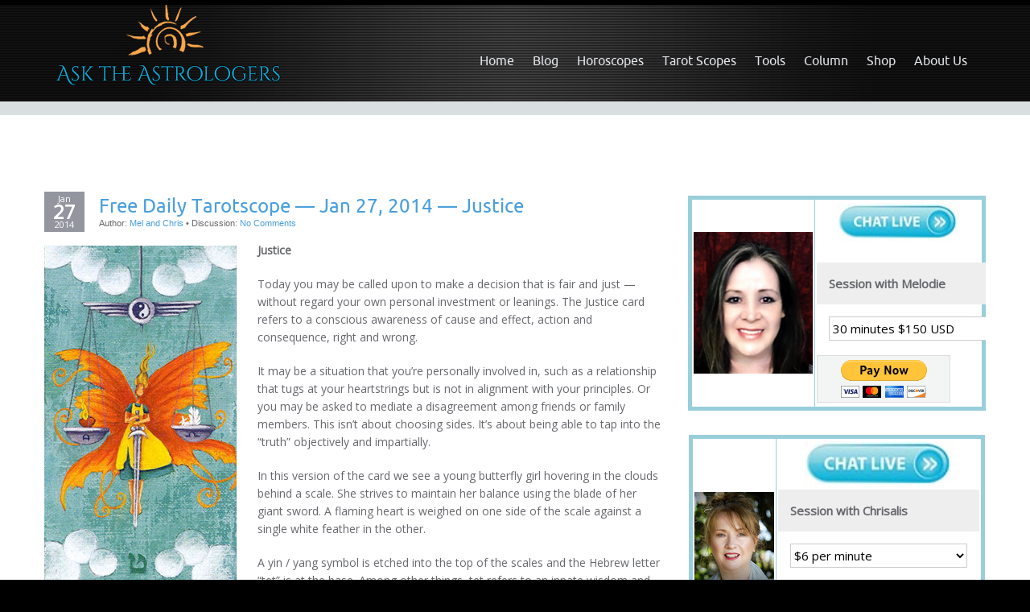

--- FILE ---
content_type: text/html; charset=UTF-8
request_url: https://www.asktheastrologers.com/free-daily-tarotscope-jan-27-2014/
body_size: 20626
content:
<!DOCTYPE html><html dir="ltr" lang="en-US" prefix="og: https://ogp.me/ns#"><head><link rel="preload" href="https://fonts.googleapis.com/css?family=Open+Sans:400%7CPT+Sans&subset=latin" as="style" onload="this.onload=null;this.rel='stylesheet'" /><meta name="p:domain_verify" content="7963a05812c0aeb46e288e0fb75c3c53"/><meta charset="UTF-8" /><meta name="viewport" content="width=device-width" /><meta http-equiv="X-UA-Compatible" content="IE=Edge"><link rel="profile" href="https://gmpg.org/xfn/11" /><link rel="pingback" href="https://www.asktheastrologers.com/xmlrpc.php" /> <!--[if lt IE 9]> <script async src="https://www.asktheastrologers.com/wp-content/themes/encounters/js/html5.js" type="text/javascript"></script> <meta name="p:domain_verify" content="1400b52758907f6558fd070ada5226de"/> <![endif]--> <!--[if gte IE 9]><style type="text/css">#header,#bottom-wrapper,.main-navigation ul li:hover>ul{filter:none}</style><![endif]--><style>img:is([sizes="auto" i],[sizes^="auto," i]){contain-intrinsic-size:3000px 1500px}</style><title>Free Daily Tarotscope — Jan 27, 2014 — Justice | Ask the Astrologers</title><meta name="description" content="Justice Today you may be called upon to make a decision that is fair and just -- without regard your own personal investment or leanings. The Justice card refers to a conscious awareness of cause and effect, action and consequence, right and wrong. It may be a situation that you&#039;re personally involved in, such as" /><meta name="robots" content="max-image-preview:large" /><meta name="author" content="Mel and Chris"/><meta name="google-site-verification" content="xohTTPIB4eE1cGsUy96VPwNoQO4Jqw3nd7hePf7M4tE" /><link rel="canonical" href="https://www.asktheastrologers.com/free-daily-tarotscope-jan-27-2014/" /><meta name="generator" content="All in One SEO Pro (AIOSEO) 4.8.8" /><meta property="og:locale" content="en_US" /><meta property="og:site_name" content="Ask the Astrologers | Astrological Insights to Inspire" /><meta property="og:type" content="article" /><meta property="og:title" content="Free Daily Tarotscope — Jan 27, 2014 — Justice | Ask the Astrologers" /><meta property="og:description" content="Justice Today you may be called upon to make a decision that is fair and just -- without regard your own personal investment or leanings. The Justice card refers to a conscious awareness of cause and effect, action and consequence, right and wrong. It may be a situation that you&#039;re personally involved in, such as" /><meta property="og:url" content="https://www.asktheastrologers.com/free-daily-tarotscope-jan-27-2014/" /><meta property="article:published_time" content="2014-01-27T05:50:09+00:00" /><meta property="article:modified_time" content="2014-07-07T04:48:02+00:00" /><meta property="article:publisher" content="https://www.facebook.com/AskTheAstrologers" /><meta name="twitter:card" content="summary_large_image" /><meta name="twitter:site" content="@askastrologers" /><meta name="twitter:title" content="Free Daily Tarotscope — Jan 27, 2014 — Justice | Ask the Astrologers" /><meta name="twitter:description" content="Justice Today you may be called upon to make a decision that is fair and just -- without regard your own personal investment or leanings. The Justice card refers to a conscious awareness of cause and effect, action and consequence, right and wrong. It may be a situation that you&#039;re personally involved in, such as" /><meta name="twitter:creator" content="@askastrologers" /> <script type="application/ld+json" class="aioseo-schema">{"@context":"https:\/\/schema.org","@graph":[{"@type":"BlogPosting","@id":"https:\/\/www.asktheastrologers.com\/free-daily-tarotscope-jan-27-2014\/#blogposting","name":"Free Daily Tarotscope \u2014 Jan 27, 2014 \u2014 Justice | Ask the Astrologers","headline":"Free Daily Tarotscope &#8212; Jan 27, 2014 &#8212; Justice","author":{"@id":"https:\/\/www.asktheastrologers.com\/author\/melandchris\/#author"},"publisher":{"@id":"https:\/\/www.asktheastrologers.com\/#organization"},"image":{"@type":"ImageObject","url":"https:\/\/www.asktheastrologers.com\/wp-content\/uploads\/2014\/01\/sun-and-moon-tarot-justice.png","width":239,"height":424,"caption":"Justice"},"datePublished":"2014-01-27T00:50:09-05:00","dateModified":"2014-07-07T00:48:02-04:00","inLanguage":"en-US","mainEntityOfPage":{"@id":"https:\/\/www.asktheastrologers.com\/free-daily-tarotscope-jan-27-2014\/#webpage"},"isPartOf":{"@id":"https:\/\/www.asktheastrologers.com\/free-daily-tarotscope-jan-27-2014\/#webpage"},"articleSection":"Daily Tarotscopes, MelandChris, Tarot, Tarot Scopes, Justice, sun and moon tarot, tarot, tarotscopes, u.s. games"},{"@type":"BreadcrumbList","@id":"https:\/\/www.asktheastrologers.com\/free-daily-tarotscope-jan-27-2014\/#breadcrumblist","itemListElement":[{"@type":"ListItem","@id":"https:\/\/www.asktheastrologers.com#listItem","position":1,"name":"Home","item":"https:\/\/www.asktheastrologers.com","nextItem":{"@type":"ListItem","@id":"https:\/\/www.asktheastrologers.com\/tarot-scopes\/#listItem","name":"Tarot Scopes"}},{"@type":"ListItem","@id":"https:\/\/www.asktheastrologers.com\/tarot-scopes\/#listItem","position":2,"name":"Tarot Scopes","item":"https:\/\/www.asktheastrologers.com\/tarot-scopes\/","nextItem":{"@type":"ListItem","@id":"https:\/\/www.asktheastrologers.com\/free-daily-tarotscope-jan-27-2014\/#listItem","name":"Free Daily Tarotscope &#8212; Jan 27, 2014 &#8212; Justice"},"previousItem":{"@type":"ListItem","@id":"https:\/\/www.asktheastrologers.com#listItem","name":"Home"}},{"@type":"ListItem","@id":"https:\/\/www.asktheastrologers.com\/free-daily-tarotscope-jan-27-2014\/#listItem","position":3,"name":"Free Daily Tarotscope &#8212; Jan 27, 2014 &#8212; Justice","previousItem":{"@type":"ListItem","@id":"https:\/\/www.asktheastrologers.com\/tarot-scopes\/#listItem","name":"Tarot Scopes"}}]},{"@type":"Organization","@id":"https:\/\/www.asktheastrologers.com\/#organization","name":"Ask the Astrologers","description":"Astrological Insights to Inspire","url":"https:\/\/www.asktheastrologers.com\/","foundingDate":"2011-08-01","logo":{"@type":"ImageObject","url":"https:\/\/www.asktheastrologers.com\/wp-content\/uploads\/ata-logo-copy3.png","@id":"https:\/\/www.asktheastrologers.com\/free-daily-tarotscope-jan-27-2014\/#organizationLogo","width":301,"height":120},"image":{"@id":"https:\/\/www.asktheastrologers.com\/free-daily-tarotscope-jan-27-2014\/#organizationLogo"},"sameAs":["https:\/\/www.facebook.com\/AskTheAstrologers","https:\/\/x.com\/askastrologers"]},{"@type":"Person","@id":"https:\/\/www.asktheastrologers.com\/author\/melandchris\/#author","url":"https:\/\/www.asktheastrologers.com\/author\/melandchris\/","name":"Mel and Chris","image":{"@type":"ImageObject","url":"https:\/\/secure.gravatar.com\/avatar\/df9d79d81839db1a9857a092e761c430bb2bbc84ff2100fdecbfa4995c186156?s=96&d=identicon&r=g"}},{"@type":"WebPage","@id":"https:\/\/www.asktheastrologers.com\/free-daily-tarotscope-jan-27-2014\/#webpage","url":"https:\/\/www.asktheastrologers.com\/free-daily-tarotscope-jan-27-2014\/","name":"Free Daily Tarotscope \u2014 Jan 27, 2014 \u2014 Justice | Ask the Astrologers","description":"Justice Today you may be called upon to make a decision that is fair and just -- without regard your own personal investment or leanings. The Justice card refers to a conscious awareness of cause and effect, action and consequence, right and wrong. It may be a situation that you're personally involved in, such as","inLanguage":"en-US","isPartOf":{"@id":"https:\/\/www.asktheastrologers.com\/#website"},"breadcrumb":{"@id":"https:\/\/www.asktheastrologers.com\/free-daily-tarotscope-jan-27-2014\/#breadcrumblist"},"author":{"@id":"https:\/\/www.asktheastrologers.com\/author\/melandchris\/#author"},"creator":{"@id":"https:\/\/www.asktheastrologers.com\/author\/melandchris\/#author"},"image":{"@type":"ImageObject","url":"https:\/\/www.asktheastrologers.com\/wp-content\/uploads\/2014\/01\/sun-and-moon-tarot-justice.png","@id":"https:\/\/www.asktheastrologers.com\/free-daily-tarotscope-jan-27-2014\/#mainImage","width":239,"height":424,"caption":"Justice"},"primaryImageOfPage":{"@id":"https:\/\/www.asktheastrologers.com\/free-daily-tarotscope-jan-27-2014\/#mainImage"},"datePublished":"2014-01-27T00:50:09-05:00","dateModified":"2014-07-07T00:48:02-04:00"},{"@type":"WebSite","@id":"https:\/\/www.asktheastrologers.com\/#website","url":"https:\/\/www.asktheastrologers.com\/","name":"Ask the Astrologers Ask the Astrologers","alternateName":"Ask the Astrologers - Astrological Insights","description":"Astrological Insights to Inspire","inLanguage":"en-US","publisher":{"@id":"https:\/\/www.asktheastrologers.com\/#organization"}}]}</script> <style id="rocket-critical-css">#banner-wrapper{background-image:none}:root{--swiper-theme-color:#007aff}.jp-carousel-overlay .swiper-container{list-style:none;margin-left:auto;margin-right:auto;overflow:hidden;padding:0;position:relative;z-index:1}.jp-carousel-overlay .swiper-wrapper{box-sizing:initial;display:flex;height:100%;position:relative;width:100%;z-index:1}.jp-carousel-overlay .swiper-wrapper{transform:translateZ(0)}:root{--swiper-navigation-size:44px}.jp-carousel-overlay .swiper-button-next,.jp-carousel-overlay .swiper-button-prev{align-items:center;color:var(--swiper-navigation-color,var(--swiper-theme-color));display:flex;height:var(--swiper-navigation-size);justify-content:center;margin-top:calc(0px - var(--swiper-navigation-size)/2);position:absolute;top:50%;width:calc(var(--swiper-navigation-size)/44*27);z-index:10}.jp-carousel-overlay .swiper-button-next:after,.jp-carousel-overlay .swiper-button-prev:after{font-family:swiper-icons;font-size:var(--swiper-navigation-size);font-variant:normal;letter-spacing:0;line-height:1;text-transform:none!important;text-transform:none}.jp-carousel-overlay .swiper-button-prev{left:10px;right:auto}.jp-carousel-overlay .swiper-button-prev:after{content:"prev"}.jp-carousel-overlay .swiper-button-next{left:auto;right:10px}.jp-carousel-overlay .swiper-button-next:after{content:"next"}.jp-carousel-overlay .swiper-pagination{position:absolute;text-align:center;transform:translateZ(0);z-index:10}:root{--jp-carousel-primary-color:#fff;--jp-carousel-primary-subtle-color:#999;--jp-carousel-bg-color:#000;--jp-carousel-bg-faded-color:#222;--jp-carousel-border-color:#3a3a3a}.jp-carousel-overlay .swiper-button-next,.jp-carousel-overlay .swiper-button-prev{background-image:none}.jp-carousel-wrap *{line-height:inherit}.jp-carousel-wrap.swiper-container{height:auto;width:100vw}.jp-carousel-overlay .swiper-button-next,.jp-carousel-overlay .swiper-button-prev{background-image:none;height:auto;opacity:.5;padding:20px 40px;width:auto}.jp-carousel-overlay .swiper-button-next:after,.jp-carousel-overlay .swiper-button-prev:after{content:none}.jp-carousel-overlay .swiper-button-next svg,.jp-carousel-overlay .swiper-button-prev svg{background:var(--jp-carousel-bg-color);border-radius:4px;height:30px;width:28px}.jp-carousel-overlay{background:var(--jp-carousel-bg-color);bottom:0;direction:ltr;font-family:Helvetica Neue,sans-serif!important;left:0;overflow-x:hidden;overflow-y:auto;position:fixed;right:0;top:0;z-index:2147483647}.jp-carousel-overlay *{box-sizing:border-box}.jp-carousel-overlay h2:before,.jp-carousel-overlay h3:before{content:none;display:none}.jp-carousel-overlay .swiper-container .swiper-button-prev{left:0;right:auto}.jp-carousel-overlay .swiper-container .swiper-button-next{left:auto;right:0}.jp-carousel-container{display:grid;grid-template-rows:1fr 64px;height:100%}.jp-carousel-info{display:flex;flex-direction:column;text-align:left!important;-webkit-font-smoothing:subpixel-antialiased!important;background-color:var(--jp-carousel-bg-color);opacity:1;z-index:100}.jp-carousel-info-footer{align-items:center;display:flex;height:64px;justify-content:space-between;position:relative}.jp-carousel-info-extra,.jp-carousel-info-footer{background-color:var(--jp-carousel-bg-color);width:100vw}.jp-carousel-info-extra{border-top:1px solid var(--jp-carousel-bg-faded-color);display:none;padding:35px}.jp-carousel-title-and-caption{margin-bottom:15px}.jp-carousel-photo-info{left:0!important;width:100%!important}.jp-carousel-comments-wrapper{display:none;padding:0;width:100%!important}.jp-carousel-close-hint{color:var(--jp-carousel-primary-color);height:45px;letter-spacing:0!important;padding:10px;position:fixed;right:30px;text-align:right;top:20px;width:45px;z-index:15}.jp-carousel-close-hint svg{background:var(--jp-carousel-bg-color);border-radius:4px;padding:3px 2px}.jp-carousel-pagination-container{flex:1;margin:0 15px 0 35px}.jp-carousel-pagination,.jp-swiper-pagination{color:var(--jp-carousel-primary-color);display:none;font-size:15px;font-weight:400;position:static!important;white-space:nowrap}.jp-carousel-pagination-container .swiper-pagination{line-height:8px;text-align:left}.jp-carousel-pagination{padding-left:5px}.jp-carousel-info-footer .jp-carousel-photo-title-container{flex-basis:50vw;flex:4;justify-content:center;margin:0;overflow:hidden}.jp-carousel-photo-caption,.jp-carousel-photo-title{background:none!important;border:none!important;color:var(--jp-carousel-primary-color);display:inline-block;font:normal 20px/1.3em Helvetica Neue,sans-serif;letter-spacing:0!important;line-height:normal;margin:0 0 10px;overflow:hidden;padding:0;text-shadow:none!important;text-transform:none!important}.jp-carousel-info-footer .jp-carousel-photo-caption{color:var(--jp-carousel-primary-subtle-color);font-size:15px;margin:0;text-align:center;text-overflow:ellipsis;white-space:nowrap}.jp-carousel-photo-title{font-size:32px;margin-bottom:2px}.jp-carousel-photo-description{color:var(--jp-carousel-primary-subtle-color);font-size:16px;margin:25px 0;overflow:hidden;overflow-wrap:break-word;width:100%}.jp-carousel-caption{font-size:14px;font-weight:400;margin:0}.jp-carousel-image-meta{color:var(--jp-carousel-primary-color);display:none;font-size:13px;font:12px/1.4 Helvetica Neue,sans-serif!important;width:100%}.jp-carousel-image-meta ul{list-style:none!important;margin:0!important;padding:0!important}a.jp-carousel-image-download{clear:both;color:var(--jp-carousel-primary-subtle-color);display:inline-block;font-size:14px;font-weight:400;line-height:1;text-decoration:none}a.jp-carousel-image-download svg{display:inline-block;margin:0 3px;padding-bottom:2px;vertical-align:middle}.jp-carousel-comments{background:none #0000;bottom:10px;font:15px/1.7 Helvetica Neue,sans-serif!important;font-weight:400;margin-top:20px;width:100%}#jp-carousel-comment-form{margin:0 0 10px!important;width:100%}textarea#jp-carousel-comment-form-comment-field{background:var(--jp-carousel-bg-faded-color);border:1px solid var(--jp-carousel-border-color);border-radius:3px;box-shadow:inset 2px 2px 2px #0000001a;box-sizing:border-box;color:var(--jp-carousel-primary-subtle-color);float:none;font:16px/1.4 Helvetica Neue,sans-serif!important;height:147px;margin:0;overflow:hidden;padding:10px 10px 5px;width:100%}textarea#jp-carousel-comment-form-comment-field::-webkit-input-placeholder{color:#555}#jp-carousel-loading-overlay{bottom:0;display:none;left:0;position:fixed;right:0;top:0}#jp-carousel-loading-wrapper{align-items:center;display:flex;height:100vh;justify-content:center;width:100vw}#jp-carousel-library-loading,#jp-carousel-library-loading:after{border-radius:50%;height:40px;width:40px}#jp-carousel-library-loading{animation:load8 1.1s linear infinite;border:8px solid #fff3;border-left:8px solid var(--jp-carousel-primary-color);float:left;font-size:10px;margin:22px 0 0 10px;position:relative;text-indent:-9999em;transform:translateZ(0)}#jp-carousel-comment-form-spinner,#jp-carousel-comment-form-spinner:after{border-radius:50%;height:20px;width:20px}#jp-carousel-comment-form-spinner{animation:load8 1.1s linear infinite;border:4px solid #fff3;border-left:4px solid var(--jp-carousel-primary-color);bottom:0;display:none;float:left;font-size:10px;left:0;margin:0 auto;position:absolute;right:0;text-indent:-9999em;top:calc(50% - 15px);transform:translateZ(0)}@keyframes load8{0%{transform:rotate(0deg)}to{transform:rotate(1turn)}}.jp-carousel-info-content-wrapper{margin:auto;max-width:800px}#jp-carousel-comment-form-submit-and-info-wrapper{display:none;overflow:hidden;width:100%}#jp-carousel-comment-form-commenting-as input{background:var(--jp-carousel-bg-color);border:1px solid var(--jp-carousel-border-color);border-radius:2px;box-shadow:inset 2px 2px 2px #0003;color:var(--jp-carousel-primary-subtle-color);float:left;font:16px/1.4 Helvetica Neue,sans-serif!important;padding:10px;width:285px}#jp-carousel-comment-form-commenting-as fieldset{border:none;clear:both;float:left;margin:20px 0 0;padding:0}#jp-carousel-comment-form-commenting-as label{float:left;font:400 13px/1.7 Helvetica Neue,sans-serif!important;margin:0 20px 3px 0;width:100px}#jp-carousel-comment-form-button-submit{background:var(--jp-carousel-bg-color);border:1px solid var(--jp-carousel-primary-color);border-radius:3px;color:var(--jp-carousel-primary-color);display:block;font-size:14px;margin-left:auto;margin-top:20px;padding:8px 16px}#jp-carousel-comment-form-container{color:var(--jp-carousel-primary-subtle-color);margin-bottom:15px;margin-top:20px;overflow:hidden;position:relative;width:100%}#jp-carousel-comment-post-results{display:none;overflow:auto;width:100%}#jp-carousel-comments-loading{color:var(--jp-carousel-primary-subtle-color);display:none}#jp-carousel-comments-loading{bottom:10px;font:400 15px/1.7 Helvetica Neue,sans-serif!important;margin-bottom:20px;margin-top:20px;text-align:left;width:100%}.jp-carousel-photo-icons-container{display:block;flex:1;margin:0 20px 0 30px;text-align:right;white-space:nowrap}.jp-carousel-icon-btn{background:none;border:none;display:inline-block;height:64px;padding:16px;text-decoration:none}.jp-carousel-icon{border:none;border-radius:4px;display:inline-block;font-style:normal;font-weight:400;line-height:0;padding:4px 3px 3px;width:31px}.jp-carousel-icon svg{display:inline-block}.jp-carousel-overlay rect{fill:var(--jp-carousel-primary-color)}.jp-carousel-icon .jp-carousel-has-comments-indicator{background:var(--jp-carousel-primary-color);border-radius:4px;color:var(--jp-carousel-bg-color);display:none;font-family:Helvetica Neue,sans-serif!important;font-size:12px;font-weight:400;line-height:1;margin-left:-16px;padding:2px 4px;position:relative;vertical-align:top}@media only screen and (max-width:760px){.jp-carousel-overlay .swiper-container .swiper-button-next,.jp-carousel-overlay .swiper-container .swiper-button-prev{display:none!important}.jp-carousel-image-meta{box-sizing:border-box;float:none!important;margin-left:0;width:100%!important}.jp-carousel-close-hint{font-size:26px!important;position:fixed!important;right:10px;top:10px}.jp-carousel-wrap{background-color:var(--jp-carousel-bg-color)}.jp-carousel-caption{overflow:visible!important}.jp-carousel-info-footer .jp-carousel-photo-title-container{display:none}.jp-carousel-photo-icons-container{margin:0 10px 0 0;white-space:nowrap}.jp-carousel-icon-btn{padding-left:20px}.jp-carousel-pagination{padding-left:5px}.jp-carousel-pagination-container{margin-left:25px}#jp-carousel-comment-form-commenting-as fieldset,#jp-carousel-comment-form-commenting-as input{float:none;width:100%}}:root{--jetpack--contact-form--border:1px solid #8c8f94;--jetpack--contact-form--border-color:#8c8f94;--jetpack--contact-form--border-size:1px;--jetpack--contact-form--border-style:solid;--jetpack--contact-form--border-radius:0;--jetpack--contact-form--input-padding:16px;--jetpack--contact-form--font-size:16px;--jetpack--contact-form--error-color:#b32d2e;--jetpack--contact-form--inverted-text-color:#fff}.screen-reader-text{border:0;clip:rect(1px,1px,1px,1px);clip-path:inset(50%);height:1px;margin:-1px;overflow:hidden;padding:0;position:absolute!important;width:1px;word-wrap:normal!important}@keyframes show{0%{opacity:0}to{opacity:1}}.wptb-table-container{overflow:auto;position:relative;width:100%;margin:30px auto}.wptb-table-container-matrix{margin:auto}.wptb-table-container table{table-layout:fixed;font-size:15px;width:auto;display:table;border-collapse:collapse}.wptb-table-container-matrix table{margin:auto}table.wptb-preview-table{opacity:0;animation:show .3s 1;animation-fill-mode:forwards;animation-delay:.7s;overflow:visible}.wptb-preview-table tr:nth-of-type(2n+1){background-color:#eee}.wptb-table-container table td{padding:15px;position:relative;box-sizing:content-box;vertical-align:middle}.wptb-ph-element{position:relative;border:1px solid #fff0}.wptb-image-wrapper::after{content:"";display:block;height:0;width:100%;clear:both}.wptb-image-wrapper a,.wptb-image-wrapper span{display:block;max-width:100%;position:relative;margin:auto}.wptb-cell .wptb-ph-element a{box-shadow:none}.wptb-image-wrapper img{width:100%;height:auto}.wptb-cell img{max-width:100%}@media only screen and (max-width:600px){.wptb-table-container table{min-width:auto}}.wptb-cell[data-wptb-cell-vertical-alignment=center]{vertical-align:middle}</style><link rel='dns-prefetch' href='//fonts.googleapis.com' /><link rel='dns-prefetch' href='//cdn.openshareweb.com' /><link rel='dns-prefetch' href='//cdn.shareaholic.net' /><link rel='dns-prefetch' href='//www.shareaholic.net' /><link rel='dns-prefetch' href='//analytics.shareaholic.com' /><link rel='dns-prefetch' href='//recs.shareaholic.com' /><link rel='dns-prefetch' href='//partner.shareaholic.com' /><link rel="alternate" type="application/rss+xml" title="Ask the Astrologers &raquo; Feed" href="https://www.asktheastrologers.com/feed/" /><link rel="alternate" type="application/rss+xml" title="Ask the Astrologers &raquo; Comments Feed" href="https://www.asktheastrologers.com/comments/feed/" /> <script type="text/javascript" id="wpp-js" src="https://www.asktheastrologers.com/wp-content/plugins/wordpress-popular-posts/assets/js/wpp.min.js?ver=7.3.5" data-sampling="0" data-sampling-rate="100" data-api-url="https://www.asktheastrologers.com/wp-json/wordpress-popular-posts" data-post-id="6111" data-token="1fe62d03ae" data-lang="0" data-debug="0"></script> <link rel="alternate" type="application/rss+xml" title="Ask the Astrologers &raquo; Free Daily Tarotscope &#8212; Jan 27, 2014 &#8212; Justice Comments Feed" href="https://www.asktheastrologers.com/free-daily-tarotscope-jan-27-2014/feed/" /><link rel='preload' href='//cdn.shareaholic.net/assets/pub/shareaholic.js' as='script'/> <script data-no-minify='1' data-cfasync='false'>_SHR_SETTINGS = {"endpoints":{"local_recs_url":"https:\/\/www.asktheastrologers.com\/wp-admin\/admin-ajax.php?action=shareaholic_permalink_related","ajax_url":"https:\/\/www.asktheastrologers.com\/wp-admin\/admin-ajax.php","share_counts_url":"https:\/\/www.asktheastrologers.com\/wp-admin\/admin-ajax.php?action=shareaholic_share_counts_api"},"site_id":"976c7698938781b8fc5b6faee9435d2d","url_components":{"year":"2014","monthnum":"01","day":"27","hour":"00","minute":"50","second":"09","post_id":"6111","postname":"free-daily-tarotscope-jan-27-2014","category":"tarot-scopes"}};</script> <script data-no-minify='1' data-cfasync='false' src='//cdn.shareaholic.net/assets/pub/shareaholic.js' data-shr-siteid='976c7698938781b8fc5b6faee9435d2d' async ></script> <meta name='shareaholic:site_name' content='Ask the Astrologers' /><meta name='shareaholic:language' content='en-US' /><meta name='shareaholic:url' content='https://www.asktheastrologers.com/free-daily-tarotscope-jan-27-2014/' /><meta name='shareaholic:keywords' content='tag:justice, tag:sun and moon tarot, tag:tarot, tag:tarotscopes, tag:u.s. games, cat:daily tarotscopes, cat:melandchris, cat:tarot, cat:tarot scopes, type:post' /><meta name='shareaholic:article_published_time' content='2014-01-27T00:50:09-05:00' /><meta name='shareaholic:article_modified_time' content='2014-07-07T00:48:02-04:00' /><meta name='shareaholic:shareable_page' content='true' /><meta name='shareaholic:article_author_name' content='Mel and Chris' /><meta name='shareaholic:site_id' content='976c7698938781b8fc5b6faee9435d2d' /><meta name='shareaholic:wp_version' content='9.7.13' /><meta name='shareaholic:image' content='https://www.asktheastrologers.com/wp-content/uploads/2014/01/sun-and-moon-tarot-justice.png' /><meta property='og:image' content='https://www.asktheastrologers.com/wp-content/uploads/2014/01/sun-and-moon-tarot-justice.png' /><link rel='preload' id='bwp-rc-css' href='https://www.asktheastrologers.com/wp-content/cache/min/1/wp-content/plugins/bwp-recent-comments/css/bwp-recent-comments-1b4361cf18f7f67840e723edf63516ba.css' as="style" onload="this.onload=null;this.rel='stylesheet'" data-minify="1"  type='text/css' media='all' /><style id='wp-emoji-styles-inline-css' type='text/css'>img.wp-smiley,img.emoji{display:inline!important;border:none!important;box-shadow:none!important;height:1em!important;width:1em!important;margin:0 0.07em!important;vertical-align:-0.1em!important;background:none!important;padding:0!important}</style><link rel='preload' id='rfw-style-css' href='https://www.asktheastrologers.com/wp-content/cache/min/1/wp-content/plugins/rss-feed-widget/css/style-2c62625c669a6015e4109d479a35ccbc.css' as="style" onload="this.onload=null;this.rel='stylesheet'" data-minify="1"  type='text/css' media='all' /><link rel='preload' id='symple_shortcode_styles-css' href='https://www.asktheastrologers.com/wp-content/cache/min/1/wp-content/plugins/symple-shortcodes/shortcodes/css/symple_shortcodes_styles-b8ddac5befabb30d694c2a17dd8a1b1a.css' as="style" onload="this.onload=null;this.rel='stylesheet'" data-minify="1"  type='text/css' media='all' /><link rel='preload' id='easyazon-addition-popovers-css' href='https://www.asktheastrologers.com/wp-content/cache/min/1/wp-content/plugins/easyazon/addition/components/popovers/resources/popovers-f3c8ac7ad3d90e9f4ad81ca341e26a57.css' as="style" onload="this.onload=null;this.rel='stylesheet'" data-minify="1"  type='text/css' media='all' /><link rel='preload' id='wordpress-popular-posts-css-css' href='https://www.asktheastrologers.com/wp-content/cache/min/1/wp-content/plugins/wordpress-popular-posts/assets/css/wpp-dbbe0c3bf566023601800d17d731b9c3.css' as="style" onload="this.onload=null;this.rel='stylesheet'" data-minify="1"  type='text/css' media='all' /><link rel='preload' id='encounters-style-css' href='https://www.asktheastrologers.com/wp-content/cache/min/1/wp-content/themes/encounters-child/style-8b9d580a2740803e028ff8cc70f5ad87.css' as="style" onload="this.onload=null;this.rel='stylesheet'" data-minify="1"  type='text/css' media='all' /> <!--[if lt IE 9]><link rel='preload' id='encounters-ie-css' href='https://www.asktheastrologers.com/wp-content/themes/encounters/css/ie.css?ver=20130501' as="style" onload="this.onload=null;this.rel='stylesheet'" type='text/css' media='all' /> <![endif]--> <script type="text/javascript" src="https://www.asktheastrologers.com/wp-content/cache/busting/1/wp-includes/js/jquery/jquery.min-3.7.1.js" id="jquery-core-js"></script> <script type="text/javascript" src="https://www.asktheastrologers.com/wp-content/cache/busting/1/wp-includes/js/jquery/jquery-migrate.min-3.4.1.js" id="jquery-migrate-js"></script> <script type="text/javascript" src="https://www.asktheastrologers.com/wp-content/cache/busting/1/wp-content/plugins/bwp-recent-comments/js/bwp-rc-ajax-1.2.2.js" id="bwp-rc-js"></script> <script type="text/javascript" src="https://www.asktheastrologers.com/wp-content/cache/busting/1/wp-content/themes/encounters/js/encounters-modernizr-2.6.2.js" id="encounters-modernizr-js"></script> <link rel="https://api.w.org/" href="https://www.asktheastrologers.com/wp-json/" /><link rel="alternate" title="JSON" type="application/json" href="https://www.asktheastrologers.com/wp-json/wp/v2/posts/6111" /><link rel="EditURI" type="application/rsd+xml" title="RSD" href="https://www.asktheastrologers.com/xmlrpc.php?rsd" /><meta name="generator" content="WordPress 6.8.3" /><link rel='shortlink' href='https://www.asktheastrologers.com/?p=6111' /> <script type="text/javascript">var _statcounter = _statcounter || [];
			_statcounter.push({"tags": {"author": "Mel and Chris"}});</script> <style type='text/css' media='screen'>h3{font-family:"Open Sans",arial,sans-serif}h1{font-family:"PT Sans",arial,sans-serif}h2{font-family:"PT Sans",arial,sans-serif}h3{font-family:"PT Sans",arial,sans-serif}h4{font-family:"PT Sans",arial,sans-serif}h5{font-family:"PT Sans",arial,sans-serif}</style><style id="wpp-loading-animation-styles">@-webkit-keyframes bgslide{from{background-position-x:0}to{background-position-x:-200%}}@keyframes bgslide{from{background-position-x:0}to{background-position-x:-200%}}.wpp-widget-block-placeholder,.wpp-shortcode-placeholder{margin:0 auto;width:60px;height:3px;background:#dd3737;background:linear-gradient(90deg,#dd3737 0%,#571313 10%,#dd3737 100%);background-size:200% auto;border-radius:3px;-webkit-animation:bgslide 1s infinite linear;animation:bgslide 1s infinite linear}</style><style type="text/css">a{color:#499fdd}a:hover,a:focus,a:active,#content-wrapper aside ul.menu-widget li.current-menu-item a{color:#005cad}.main-navigation a{color:#e4e6eb}.main-navigation li a:hover{color:#499fdd}.main-navigation ul li:hover>ul{background-color:#000}.main-navigation li ul li a:hover{background-color:#000;color:#4f9ab5}.main-navigation .current-menu-item>a,.main-navigation .current-menu-ancestor>a,.main-navigation .current_page_item>a,.main-navigation .current_page_ancestor>a{color:#499fdd}.main-navigation ul.sub-menu li.current-menu-item>a,.main-navigation ul.sub-menu li.current-menu-ancestor>a,.main-navigation ul.sub-menu li.current_page_item>a,.main-navigation ul.sub-menu li.current_page_ancestor>a{color:#fff;background:#4498e2}.main-navigation li.home a{color:#e4e6eb}h1,h2,h3,h4,h5,h6,h1 a,h2 a,h3 a,h4 a,h5 a,h6 a{color:#499fdd}#bottom-group h3{color:#fff}#bottom-group a{color:#499fdd}#bottom-group a:hover{color:#dde0e1}#bottom-group li{border-color:#656f74}#footer-wrapper a,#footer-menu{color:#bf7b7b}#footer-wrapper a:hover{color:#656565}</style> <script type="text/javascript">var bwp_ajax_url = 'https://www.asktheastrologers.com/';</script> <style type="text/css">#skypeDropdown-transparent,#skypeDropdown-white{z-index:1}#skypedetectionswf{position:fixed;top:0;left:-10px}#skypeCheckNotice{position:fixed!important}</style><link rel="icon" href="https://www.asktheastrologers.com/wp-content/uploads/cropped-purple-star-32x32.png" sizes="32x32" /><link rel="icon" href="https://www.asktheastrologers.com/wp-content/uploads/cropped-purple-star-192x192.png" sizes="192x192" /><link rel="apple-touch-icon" href="https://www.asktheastrologers.com/wp-content/uploads/cropped-purple-star-180x180.png" /><meta name="msapplication-TileImage" content="https://www.asktheastrologers.com/wp-content/uploads/cropped-purple-star-270x270.png" /><style type="text/css" id="wp-custom-css">body{font-family:'Open Sans',sans-serif}h1{font-size:30px}h2{font-size:20px}p{font-size:14px}ul li{font-size:14px}ol li{font-size:14px}.main-navigation li{background-image:none;margin-top:20px;margin-top:1.25rem;padding-left:0;font-family:ubuntu,sans-serif;font-size:15px;font-size:1rem;line-height:1.42857143}</style> <script>/*! loadCSS rel=preload polyfill. [c]2017 Filament Group, Inc. MIT License */
(function(w){"use strict";if(!w.loadCSS){w.loadCSS=function(){}}
var rp=loadCSS.relpreload={};rp.support=(function(){var ret;try{ret=w.document.createElement("link").relList.supports("preload")}catch(e){ret=!1}
return function(){return ret}})();rp.bindMediaToggle=function(link){var finalMedia=link.media||"all";function enableStylesheet(){link.media=finalMedia}
if(link.addEventListener){link.addEventListener("load",enableStylesheet)}else if(link.attachEvent){link.attachEvent("onload",enableStylesheet)}
setTimeout(function(){link.rel="stylesheet";link.media="only x"});setTimeout(enableStylesheet,3000)};rp.poly=function(){if(rp.support()){return}
var links=w.document.getElementsByTagName("link");for(var i=0;i<links.length;i++){var link=links[i];if(link.rel==="preload"&&link.getAttribute("as")==="style"&&!link.getAttribute("data-loadcss")){link.setAttribute("data-loadcss",!0);rp.bindMediaToggle(link)}}};if(!rp.support()){rp.poly();var run=w.setInterval(rp.poly,500);if(w.addEventListener){w.addEventListener("load",function(){rp.poly();w.clearInterval(run)})}else if(w.attachEvent){w.attachEvent("onload",function(){rp.poly();w.clearInterval(run)})}}
if(typeof exports!=="undefined"){exports.loadCSS=loadCSS}
else{w.loadCSS=loadCSS}}(typeof global!=="undefined"?global:this))</script><link href="https://plus.google.com/+Asktheastrologersnow" rel="publisher" /><meta name="google-site-verification" content="xohTTPIB4eE1cGsUy96VPwNoQO4Jqw3nd7hePf7M4tE" /><meta name=viewport content="width=device-width, initial-scale=1"><link rel="image_src" href="https://www.asktheastrologers.com/wp-content/uploads/2014/01/sun-and-moon-tarot-justice.png" />  <script type="text/javascript">function toggleChat() {

Tawk_API.toggle(); return false;

}</script> </head><body data-rsssl=1 class="wp-singular post-template-default single single-post postid-6111 single-format-standard wp-theme-encounters wp-child-theme-encounters-child symple-shortcodes  symple-shortcodes-responsive"> <a href="https://plus.google.com/+Asktheastrologersnow" rel="publisher"></a><div id="outer-wrapper-wide" style="border-color:#000000;"><div id="header" style="background-color: #131313;border-color:#d9dee1;"><div id="header-gradient"><div class="scanlines-header"><div class="container-fluid"><div class="row-fluid"><div class="span4"> <a href="https://www.asktheastrologers.com/" title="Ask the Astrologers" rel="home"> <img src="https://www.asktheastrologers.com/wp-content/uploads/ata-logo-copy3.png "/> </a></div><div class="span8"><nav id="site-navigation" class="main-navigation" role="navigation" style="margin-top:20px"><h3 class="menu-toggle">Menu</h3><div class="menu-header-menu-container"><ul id="menu-header-menu" class="nav-menu"><li id="menu-item-17505" class="menu-item menu-item-type-custom menu-item-object-custom menu-item-home menu-item-17505"><a href="https://www.asktheastrologers.com">Home</a></li><li id="menu-item-7683" class="menu-item menu-item-type-taxonomy menu-item-object-category menu-item-has-children menu-item-7683"><a href="https://www.asktheastrologers.com/blog/">Blog</a><ul class="sub-menu"><li id="menu-item-16619" class="menu-item menu-item-type-taxonomy menu-item-object-category menu-item-16619"><a href="https://www.asktheastrologers.com/guest-blogs/">Guest Blogs</a></li></ul></li><li id="menu-item-3152" class="menu-item menu-item-type-taxonomy menu-item-object-category menu-item-has-children menu-item-3152"><a href="https://www.asktheastrologers.com/horoscopes/">Horoscopes</a><ul class="sub-menu"><li id="menu-item-21770" class="menu-item menu-item-type-taxonomy menu-item-object-category menu-item-21770"><a href="https://www.asktheastrologers.com/weekly-astro-forecast/">Weekly Astro Forecast</a></li><li id="menu-item-21769" class="menu-item menu-item-type-taxonomy menu-item-object-category menu-item-21769"><a href="https://www.asktheastrologers.com/monthly-horoscopes/">Monthly Horoscopes</a></li></ul></li><li id="menu-item-5467" class="menu-item menu-item-type-taxonomy menu-item-object-category current-post-ancestor current-menu-parent current-post-parent menu-item-has-children menu-item-5467"><a href="https://www.asktheastrologers.com/tarot-scopes/">Tarot Scopes</a><ul class="sub-menu"><li id="menu-item-5330" class="menu-item menu-item-type-taxonomy menu-item-object-category current-post-ancestor current-menu-parent current-post-parent menu-item-5330"><a href="https://www.asktheastrologers.com/daily-tarotscope/">Daily Tarotscopes</a></li><li id="menu-item-5498" class="menu-item menu-item-type-taxonomy menu-item-object-category menu-item-5498"><a href="https://www.asktheastrologers.com/monthly-tarot-scopes/">Monthly Tarot Scopes</a></li></ul></li><li id="menu-item-14269" class="menu-item menu-item-type-taxonomy menu-item-object-category menu-item-has-children menu-item-14269"><a href="https://www.asktheastrologers.com/tools/">Tools</a><ul class="sub-menu"><li id="menu-item-16609" class="menu-item menu-item-type-post_type menu-item-object-page menu-item-16609"><a href="https://www.asktheastrologers.com/moon-phases/">Moon Phases</a></li><li id="menu-item-22258" class="menu-item menu-item-type-taxonomy menu-item-object-category menu-item-22258"><a href="https://www.asktheastrologers.com/astro-calendar/">Astro Calendar</a></li><li id="menu-item-21771" class="menu-item menu-item-type-post_type menu-item-object-page menu-item-21771"><a href="https://www.asktheastrologers.com/chart-calculator/">Free Astrological Natal and Compatibility Chart Calculator Tools</a></li><li id="menu-item-21772" class="menu-item menu-item-type-post_type menu-item-object-page menu-item-21772"><a href="https://www.asktheastrologers.com/whats-my-rising-sign/">What&#8217;s My (Rising) Sign? Free Ascendant Calculator Tool</a></li></ul></li><li id="menu-item-14270" class="menu-item menu-item-type-taxonomy menu-item-object-category menu-item-has-children menu-item-14270"><a href="https://www.asktheastrologers.com/ask-the-astrologers-column/">Column</a><ul class="sub-menu"><li id="menu-item-5496" class="menu-item menu-item-type-taxonomy menu-item-object-category menu-item-5496"><a href="https://www.asktheastrologers.com/ask-the-astrologers/">Ask the Astrologers</a></li><li id="menu-item-5497" class="menu-item menu-item-type-taxonomy menu-item-object-category menu-item-5497"><a href="https://www.asktheastrologers.com/ask-the-tarot/">Ask the Tarot</a></li></ul></li><li id="menu-item-5141" class="menu-item menu-item-type-post_type menu-item-object-page menu-item-5141"><a href="https://www.asktheastrologers.com/shop/">Shop</a></li><li id="menu-item-7287" class="menu-item menu-item-type-post_type menu-item-object-page menu-item-has-children menu-item-7287"><a href="https://www.asktheastrologers.com/ask-the-astrologers-about-us/">About Us</a><ul class="sub-menu"><li id="menu-item-7288" class="menu-item menu-item-type-post_type menu-item-object-page menu-item-7288"><a href="https://www.asktheastrologers.com/about-chrisalis/">Chrisalis</a></li><li id="menu-item-7289" class="menu-item menu-item-type-post_type menu-item-object-page menu-item-7289"><a href="https://www.asktheastrologers.com/about-melodie/">Melodie</a></li><li id="menu-item-27107" class="menu-item menu-item-type-post_type menu-item-object-page menu-item-27107"><a href="https://www.asktheastrologers.com/about-jeanne/">Jeanne</a></li><li id="menu-item-14629" class="menu-item menu-item-type-post_type menu-item-object-page menu-item-14629"><a href="https://www.asktheastrologers.com/consultations/">Consultations</a></li><li id="menu-item-16608" class="menu-item menu-item-type-post_type menu-item-object-page menu-item-16608"><a href="https://www.asktheastrologers.com/contact-us/">Contact Us</a></li></ul></li></ul></div></nav></div></div></div></div></div></div><div id="banner-wrapper" class="clearfix" style="background-color:#bf7b7b;"><div id="banner" style="max-width:1920px; padding: 0px 0px 0px 0px;" role="complementary"></div></div><div id="breadcrumbs-wrapper" style="background-color:#ffffff;"><div class="container-fluid"><div class="row-fluid"><div id="breadcrumbs" class="span12"> <script defer="defer" type="text/javascript">window.onload=function(){
        var mycode;
        mycode=document.createElement("script");
        mycode.type="text/javascript";
        mycode.src="https://www.example.com/path/yourjavascriptfile.js";
        document.getElementsByTagName("head")[0].appendChild(mycode);
    }</script> <script src="https://apis.google.com/js/platform.js" async defer></script>  <script type="text/javascript">var Tawk_API=Tawk_API||{}, Tawk_LoadStart=new Date();
(function(){
var s1=document.createElement("script"),s0=document.getElementsByTagName("script")[0];
s1.async=true;
s1.src='https://embed.tawk.to/55fdfd71fe4dcc5d2dff6da9/default';
s1.charset='UTF-8';
s1.setAttribute('crossorigin','*');
s0.parentNode.insertBefore(s1,s0);
})();</script>  <script type="text/javascript">$_Tawk_API.onStatusChange = function (status){
if(status === 'online'){
document.getElementById('status').innerHTML = '<a href="#" onclick="toggleChat()"><img src="https://www.asktheastrologers.com/wp-content/uploads/green-ch.png">';
}
else if(status === 'away'){
document.getElementById('status').innerHTML = 'We are currently away';}
else if(status === 'offline'){
document.getElementById('status').innerHTML = 'Live chat is Offline';
}
};</script>  <noscript><link rel="stylesheet" href="https://fonts.googleapis.com/css?family=Open+Sans:400%7CPT+Sans&subset=latin" /></noscript><noscript><link rel='stylesheet' id='bwp-rc-css' href='https://www.asktheastrologers.com/wp-content/cache/min/1/wp-content/plugins/bwp-recent-comments/css/bwp-recent-comments-1b4361cf18f7f67840e723edf63516ba.css' data-minify="1"  type='text/css' media='all' /></noscript><noscript><link rel='stylesheet' id='rfw-style-css' href='https://www.asktheastrologers.com/wp-content/cache/min/1/wp-content/plugins/rss-feed-widget/css/style-2c62625c669a6015e4109d479a35ccbc.css' data-minify="1"  type='text/css' media='all' /></noscript><noscript><link rel='stylesheet' id='symple_shortcode_styles-css' href='https://www.asktheastrologers.com/wp-content/cache/min/1/wp-content/plugins/symple-shortcodes/shortcodes/css/symple_shortcodes_styles-b8ddac5befabb30d694c2a17dd8a1b1a.css' data-minify="1"  type='text/css' media='all' /></noscript><noscript><link rel='stylesheet' id='easyazon-addition-popovers-css' href='https://www.asktheastrologers.com/wp-content/cache/min/1/wp-content/plugins/easyazon/addition/components/popovers/resources/popovers-f3c8ac7ad3d90e9f4ad81ca341e26a57.css' data-minify="1"  type='text/css' media='all' /></noscript><noscript><link rel='stylesheet' id='wordpress-popular-posts-css-css' href='https://www.asktheastrologers.com/wp-content/cache/min/1/wp-content/plugins/wordpress-popular-posts/assets/css/wpp-dbbe0c3bf566023601800d17d731b9c3.css' data-minify="1"  type='text/css' media='all' /></noscript><noscript><link rel='stylesheet' id='encounters-style-css' href='https://www.asktheastrologers.com/wp-content/cache/min/1/wp-content/themes/encounters-child/style-8b9d580a2740803e028ff8cc70f5ad87.css' data-minify="1"  type='text/css' media='all' /></noscript><noscript><link rel='stylesheet' id='encounters-ie-css' href='https://www.asktheastrologers.com/wp-content/themes/encounters/css/ie.css?ver=20130501' type='text/css' media='all' /></noscript><noscript><link rel='stylesheet' id='dashicons-css' href='https://www.asktheastrologers.com/wp-includes/css/dashicons.min.css' type='text/css' media='all' /></noscript><noscript><link rel='stylesheet' id='wp-table-builder-css' href='https://www.asktheastrologers.com/wp-content/cache/min/1/wp-content/plugins/wp-table-builder/inc/frontend/css/wp-table-builder-frontend-e10022134a1f3374316a5af60c695982.css' data-minify="1"  type='text/css' media='all' /></noscript></body></div></div></div></div> <img width="239" height="424" src="https://www.asktheastrologers.com/wp-content/uploads/2014/01/sun-and-moon-tarot-justice.png" class="attachment-full size-full wp-post-image" alt="Justice" style="display:none;" decoding="async" fetchpriority="high" srcset="https://www.asktheastrologers.com/wp-content/uploads/2014/01/sun-and-moon-tarot-justice.png 239w, https://www.asktheastrologers.com/wp-content/uploads/2014/01/sun-and-moon-tarot-justice-84x150.png 84w" sizes="(max-width: 239px) 100vw, 239px" title="sun-and-moon-tarot-justice | Ask the Astrologers" /><div id="content-wrapper" style="background-color:#ffffff; color:#67686d; border-color:#499fdd;"><div class="container-fluid"><div class="row-fluid"><div class="span8"><header class="page-header"><h1 class="category-title"><span></span></h1></header><article id="post-6111" class="post-6111 post type-post status-publish format-standard has-post-thumbnail hentry category-daily-tarotscope category-melandchris category-tarot-2 category-tarot-scopes tag-justice tag-sun-and-moon-tarot tag-tarot tag-tarotscopes tag-u-s-games"><div class="entry-date-box" style="background-color:#93969f; color:#ffffff;"> <span class="entry-month">Jan</span> <span class="entry-date">27</span> <span class="entry-year">2014</span></div><h1 class="entry-title"> <a href="https://www.asktheastrologers.com/free-daily-tarotscope-jan-27-2014/" rel="bookmark" title="Permanent Link to Free Daily Tarotscope &#8212; Jan 27, 2014 &#8212; Justice">Free Daily Tarotscope &#8212; Jan 27, 2014 &#8212; Justice </a></h1><div class="entry-meta"> <span class="byline"> Author: </span><span class="author vcard"><a class="url fn n" href="https://www.asktheastrologers.com/author/melandchris/" title="View all posts by Mel and Chris">Mel and Chris</a></span> <span class="comments-link">&#8226; <span>Discussion: </span> <a href="https://www.asktheastrologers.com/free-daily-tarotscope-jan-27-2014/#respond">No Comments</a> </span></div><div class="entry-content clearfix"> <img width="239" height="424" src="https://www.asktheastrologers.com/wp-content/uploads/2014/01/sun-and-moon-tarot-justice.png" class="alignleft wp-post-image" alt="Justice" decoding="async" srcset="https://www.asktheastrologers.com/wp-content/uploads/2014/01/sun-and-moon-tarot-justice.png 239w, https://www.asktheastrologers.com/wp-content/uploads/2014/01/sun-and-moon-tarot-justice-84x150.png 84w" sizes="(max-width: 239px) 100vw, 239px" title="sun-and-moon-tarot-justice | Ask the Astrologers" /><div style='display:none;' class='shareaholic-canvas' data-app='share_buttons' data-title='Free Daily Tarotscope -- Jan 27, 2014 -- Justice ' data-link='https://www.asktheastrologers.com/free-daily-tarotscope-jan-27-2014/' data-app-id-name='post_above_content'></div><p><strong>Justice</strong></p><p>Today you may be called upon to make a decision that is fair and just &#8212; without regard your own personal investment or leanings. The Justice card refers to a conscious awareness of cause and effect, action and consequence, right and wrong.</p><p>It may be a situation that you&#8217;re personally involved in, such as a relationship that tugs at your heartstrings but is not in alignment with your principles. Or you may be asked to mediate a disagreement among friends or family members. This isn&#8217;t about choosing sides. It&#8217;s about being able to tap into the &#8220;truth&#8221; objectively and impartially.</p><p>In this version of the card we see a young butterfly girl hovering in the clouds behind a scale. She strives to maintain her balance using the blade of her giant sword. A flaming heart is weighed on one side of the scale against a single white feather in the other.</p><p>A yin / yang symbol is etched into the top of the scales and the Hebrew letter &#8220;tet&#8221; is at the base. Among other things, tet refers to an innate wisdom and understanding of the truth.</p><p>This symbolism speaks of balancing head against heart and desire against logic. While we all strive to keep these areas in sync in our own lives, it&#8217;s a constant and precarious battle.<span id="more-6111"></span></p><p>Sometimes the heart rules and sometimes it&#8217;s the head. But if you rise above the situation (like the girl in the card) you&#8217;ll be better equipped to achieve perspective. Sometimes we have to get some altitude in order to see things from outside of our earthly attachments.</p><p><span style="line-height: 1.5rem;">The Justice card encourages you to seek the answers to your most pressing concerns through objectivity and conscious awareness. If you rely too much on head, heart will suffers and vice versa. But if you can find a way to balance the two, the truth will reveal itself in the end. </span></p><p>&nbsp;</p><p><em>The card selected for today&#8217;s <a href="https://asktheastrologers.com/tarot-scopes/" target="_blank">tarotscope</a> &#8212; Justice &#8212;  is part of the <a href="http://www.amazon.com/dp/1572816597/?tag=asktheastrolo-20" rel="nofollow" target="_blank">Sun &amp; Moon Tarot</a> series by <a href="http://www.vanessadecort.net/" target="_blank">Vanessa Decort </a> and published by <a href="http://www.usgamesinc.com/Sun-and-Moon-Tarot/" target="_blank">US Games</a>. </em></p><p><em>Check out more <a href="https://asktheastrologers.com/daily-tarotscope/" target="_blank">daily tarot scopes</a> or visit our <a href="https://asktheastrologers.com/shop/" target="_blank">Shop</a></em></p><p>&nbsp;</p><p>&nbsp;</p><h3>Personal Consultations:</h3><p>If you would like to schedule a session with either of us, there are two ways to go about it.  You can either purchase time either per minute (via Click4Advisor) or in blocks of 10-, 30- or 60-minutes (via PayPal). If we’re not showing as available, or if you want to purchase blocks of time through PayPal, please feel free to email us:</p><style>table#t11{border-collapse:collapse;border-width:0;border-style:outset;line-height:2em;text-align:center;vertical-align:top;width:600px;border-top:1px solid #CCC;box-shadow:0 0 5px rgba(0,0,0,.4)}table#t11 thead tr th.t11{color:#000;background:#5CAFE6;background:-moz-linear-gradient(top,#5CAFE6 0%,#66C2FF 100%);background:-webkit-gradient(linear,left top,left bottom,color-stop(0%,#5CAFE6),color-stop(100%,#66C2FF));background:-webkit-linear-gradient(top,#5CAFE6 0%,#66C2FF 100%);background:-o-linear-gradient(top,#5CAFE6 0%,#66C2FF 100%);background:-ms-linear-gradient(top,#5CAFE6 0%,#66C2FF 100%);background:linear-gradient(to bottom,#5CAFE6 0%,#66C2FF 100%);filter:progid:DXImageTransform.Microsoft.gradient(startColorstr="#5CAFE6",endColorstr="#66C2FF",GradientType=0);font-size:1.5em;letter-spacing:0;line-height:2;padding:4px;text-transform:none;text-align:center;border-bottom:1px solid #CCC}table#t11 tbody tr{background:none repeat scroll 0 0 #FFF}table#t11 tbody tr.table-alternate{background:none repeat scroll 0 0 #FCFCFC}table#t11 tbody tr td{color:#000;padding:5px;border-width:0;line-height:1.2;font-size:1em;border-top:medium none;border-bottom:1px solid #CCC;text-align:center;vertical-align:top}table#t11 tbody tr td#n1{width:35%}table#t11 tbody tr td#n2{width:35%}table#t11 tbody tr td#n3{width:35%}table#t11 tfoot tr td{color:#000;background:#5CAFE6;background:-moz-linear-gradient(top,#5CAFE6 0%,#66C2FF 100%);background:-webkit-gradient(linear,left top,left bottom,color-stop(0%,#5CAFE6),color-stop(100%,#66C2FF));background:-webkit-linear-gradient(top,#5CAFE6 0%,#66C2FF 100%);background:-o-linear-gradient(top,#5CAFE6 0%,#66C2FF 100%);background:-ms-linear-gradient(top,#5CAFE6 0%,#66C2FF 100%);background:linear-gradient(to bottom,#5CAFE6 0%,#66C2FF 100%);filter:progid:DXImageTransform.Microsoft.gradient(startColorstr="#5CAFE6",endColorstr="#66C2FF",GradientType=0);padding:4px;border-width:0;font-size:1em;border-top:medium none;text-align:center}</style><table id="t11"><thead><tr><th scope="col" class="t11" id="n1"></th><th scope="col" class="t11" id="n2"></th><th scope="col" class="t11" id="n3"></th></tr></thead><tfoot><tr><td></td><td></td><td></td></tr></tfoot><tbody><tr class="table-alternate row1"><td id="n1" class="start"><br><br><center><img decoding="async" src="https://www.asktheastrologers.com/wp-content/uploads/2013/03/melodie.png" alt="Melodie"></center> <br><center> <a href="mailto:melodie@asktheastrologers.com"> Melodie </a><center></td><td id="n2" ><center>$3.99 per minute<table><tbody><tr><td><div align="center"><a href="https://prodca.click4talk.com/c4a/plink/popup.php?cid=19854&linker=101736" target="_blank"><img decoding="async" alt="" src="https://prodca.click4talk.com/c4a/admin/daca.php?cid=19854&stat=1" usemap="#101736" border="0" /></a></div></td></tr></tbody></table></center><center>$3.99 per minute<map name='chat101736'><area shape='rect' coords='0,0,113,67' href='#POP' onclick='javascript:window.open("https://cftel.click4talk.com/chat/plink/chatgui.php?aid=101736&referral="+location.href,"_blank","height=380,width=530,left=50,top=50,resizable=no,menubar=0,toolbar=0,status=0")'><area shape='rect' coords='2,68,113,86' href='http://www.click4advisor.com' target='_blank'></map><table><tr><td><div align='center'><img src='https://cftel.click4talk.com/chat/chatdaca.php?cid=19854&stat=1' border='0' usemap='#chat101736'></div></td></tr></table></center></td><td id="n3" ><br><b><font color="blue">New Clients:<br>First Paid Session Only!<br> 3 Minutes Free!</b></font color><br><br><p align="left">Flat-rate sessions available in 10-, 30- or 60-minute increments: Choose from the menu below: <br><form action="https://www.paypal.com/cgi-bin/webscr" method="post" target="_top"> <input type="hidden" name="cmd" value="_s-xclick"> <input type="hidden" name="hosted_button_id" value="XERMUZ9TSTK26"><table><tr><td><b><input type="hidden" name="on0" value="Session with Melodie">Session with Melodie</td></tr><tr><td><select name="os0"><option value="10 minutes">10 minutes $50.00 USD</option><option value="30 minutes">30 minutes $135.00 USD</option><option value="60 minutes">60 minutes $240.00 USD</option> </select></td></tr></table> <input type="hidden" name="currency_code" value="USD"> <input type="image" src="https://www.paypalobjects.com/en_US/i/btn/btn_buynowCC_LG.gif" border="0" name="submit" alt="PayPal - The safer, easier way to pay online!"> <img decoding="async" alt="" border="0" src="https://www.paypalobjects.com/en_US/i/scr/pixel.gif" width="1" height="1"></form></td></tr></tbody></table><style>table#t12{border-collapse:collapse;border-width:0;border-style:outset;line-height:2em;text-align:center;vertical-align:top;width:600px;border-top:1px solid #CCC;box-shadow:0 0 5px rgba(0,0,0,.4)}table#t12 thead tr th.t12{color:#000;background:#0C9;background:-moz-linear-gradient(top,#00CC99 0%,#82C1B2 100%);background:-webkit-gradient(linear,left top,left bottom,color-stop(0%,#00CC99),color-stop(100%,#82C1B2));background:-webkit-linear-gradient(top,#00CC99 0%,#82C1B2 100%);background:-o-linear-gradient(top,#00CC99 0%,#82C1B2 100%);background:-ms-linear-gradient(top,#00CC99 0%,#82C1B2 100%);background:linear-gradient(to bottom,#00CC99 0%,#82C1B2 100%);filter:progid:DXImageTransform.Microsoft.gradient(startColorstr="#00CC99",endColorstr="#82C1B2",GradientType=0);font-size:1.5em;letter-spacing:0;line-height:2;padding:4px;text-transform:none;text-align:center;border-bottom:1px solid #CCC}table#t12 tbody tr{background:none repeat scroll 0 0 #FFF}table#t12 tbody tr.table-alternate{background:none repeat scroll 0 0 #FCFCFC}table#t12 tbody tr td{color:#000;padding:5px;border-width:0;line-height:1.2;font-size:1em;border-top:medium none;border-bottom:1px solid #CCC;text-align:center;vertical-align:top}table#t12 tbody tr td#n1{width:35%}table#t12 tbody tr td#n2{width:35%}table#t12 tbody tr td#n3{width:35%}table#t12 tfoot tr td{color:#000;background:#0C9;background:-moz-linear-gradient(top,#00CC99 0%,#82C1B2 100%);background:-webkit-gradient(linear,left top,left bottom,color-stop(0%,#00CC99),color-stop(100%,#82C1B2));background:-webkit-linear-gradient(top,#00CC99 0%,#82C1B2 100%);background:-o-linear-gradient(top,#00CC99 0%,#82C1B2 100%);background:-ms-linear-gradient(top,#00CC99 0%,#82C1B2 100%);background:linear-gradient(to bottom,#00CC99 0%,#82C1B2 100%);filter:progid:DXImageTransform.Microsoft.gradient(startColorstr="#00CC99",endColorstr="#82C1B2",GradientType=0);padding:4px;border-width:0;font-size:1em;border-top:medium none;text-align:center}</style><table id="t12"><thead><tr><th scope="col" class="t12" id="n1"></th><th scope="col" class="t12" id="n2"></th><th scope="col" class="t12" id="n3"></th></tr></thead><tfoot><tr><td></td><td></td><td></td></tr></tfoot><tbody><tr class="table-alternate row1"><td id="n1" class="start"><br><br><center>"<img decoding="async" src="https://www.asktheastrologers.com/wp-content/uploads/chris-head1.png" alt="Chrisalis"></center> <br><center><a href="mailto:chrisalis@asktheastrologers.com">Chrisalis</a></center></td><td id="n2" ><br><center>$3.99 per minute<map name='101867'><area shape='rect' coords='0,0,113,67' href='#POP' onclick='javascript:window.open("https://prodca.click4talk.com/c4a/plink/popup.php?cid=19871&linker=101867&referral="+location.href,"_blank","height=380,width=530,left=20,top=20,resizable=no,menubar=0,toolbar=0,status=0")'><area shape='rect' coords='2,68,113,86' href='http://www.click4advisor.com' target='_blank'></map><table><tr><td><div align='center'><img src='https://prodca.click4talk.com/c4a/admin/daca.php?cid=19871&stat=1' border='0' usemap='#101867'></div></td></tr></table></center><br><br><center><map name='chat101867'><area shape='rect' coords='0,0,113,67' href='#POP' onclick='javascript:window.open("https://cftel.click4talk.com/chat/plink/chatgui.php?aid=101867&referral="+location.href,"_blank","height=380,width=530,left=50,top=50,resizable=no,menubar=0,toolbar=0,status=0")'><area shape='rect' coords='2,68,113,86' href='http://www.click4advisor.com' target='_blank'></map><br><table><tr><td><div align='center'><img src='https://cftel.click4talk.com/chat/chatdaca.php?cid=19871&stat=1' border='0' usemap='#chat101867'></div></td></tr></table></center></td><td id="n3" ><b><font color="blue">New Clients:<br>First Paid Session Only!<br> 3 Minutes Free!</b></font color><br><br><p align="left">Flat-rate sessions available in 10-, 30- or 60-minute increments: Choose from the menu below: <br><form action="https://www.paypal.com/cgi-bin/webscr" method="post" target="_top"> <input type="hidden" name="cmd" value="_s-xclick"> <input type="hidden" name="hosted_button_id" value="ZTVTHXVN9ZQFC"><table><tr><td><b><input type="hidden" name="on0" value="Session with Chrisalis">Session with Chrisalis</td></tr><tr><td><select name="os0"><option value="10 minutes">10 minutes $50.00 USD</option><option value="30 minutes">30 minutes $135.00 USD</option><option value="60 minutes">60 minutes $240.00 USD</option> </select></td></tr></table> <input type="hidden" name="currency_code" value="USD"> <input type="image" src="https://www.paypalobjects.com/en_US/GB/i/btn/btn_buynowCC_LG.gif" border="0" name="submit" alt="PayPal – The safer, easier way to pay online."> <img loading="lazy" decoding="async" alt="" border="0" src="https://www.paypalobjects.com/en_GB/i/scr/pixel.gif" width="1" height="1"></form> <img loading="lazy" decoding="async" alt="" border="0" src="https://www.paypalobjects.com/en_GB/i/scr/pixel.gif" width="1" height="1"></form></td></tr></tbody></table><p>&nbsp;</p><div style='display:none;' class='shareaholic-canvas' data-app='share_buttons' data-title='Free Daily Tarotscope -- Jan 27, 2014 -- Justice ' data-link='https://www.asktheastrologers.com/free-daily-tarotscope-jan-27-2014/' data-app-id-name='post_below_content'></div><div style='display:none;' class='shareaholic-canvas' data-app='recommendations' data-title='Free Daily Tarotscope -- Jan 27, 2014 -- Justice ' data-link='https://www.asktheastrologers.com/free-daily-tarotscope-jan-27-2014/' data-app-id-name='post_below_content'></div><style>.aioseo-author-bio-compact{display:flex;gap:40px;padding:12px;text-align:left;border:1px solid black;border-radius:5px;color:#111;background-color:#FFF}.aioseo-author-bio-compact-left{flex:0 0 120px}.aioseo-author-bio-compact-right{flex:1 1 auto}.aioseo-author-bio-compact-left .aioseo-author-bio-compact-image{width:120px;height:120px;border-radius:5px}.aioseo-author-bio-compact-right .aioseo-author-bio-compact-header{display:flex;align-items:center}.aioseo-author-bio-compact-right .aioseo-author-bio-compact-header .author-name{font-size:22px;font-weight:600}.aioseo-author-bio-compact-right .aioseo-author-bio-compact-header .author-job-title{margin-left:12px;padding-left:12px;font-size:18px;border-left:1px solid gray}.aioseo-author-bio-compact-right .aioseo-author-bio-compact-main{margin:12px 0;font-size:18px}.aioseo-author-bio-compact-right .aioseo-author-bio-compact-main>p:last-of-type{display:inline}.aioseo-author-bio-compact-right .aioseo-author-bio-compact-main .author-bio-link{display:inline-flex}.aioseo-author-bio-compact-right .aioseo-author-bio-compact-main .author-bio-link a{display:flex;align-items:center}.aioseo-author-bio-compact-right .aioseo-author-bio-compact-main .author-bio-link a svg{fill:black}.aioseo-author-bio-compact-right .aioseo-author-bio-compact-footer .author-expertises{display:flex;flex-wrap:wrap;gap:10px}.aioseo-author-bio-compact-right .aioseo-author-bio-compact-footer .author-expertises .author-expertise{padding:4px 8px;font-size:14px;border-radius:4px;background-color:#DCDDE1;color:inherit}.aioseo-author-bio-compact-right .aioseo-author-bio-compact-footer .author-socials{margin-top:12px;display:flex;gap:6px}.aioseo-author-bio-compact-right .aioseo-author-bio-compact-footer .author-socials .aioseo-social-icon-tumblrUrl{margin-left:-2px}.aioseo-author-bio-compact-site-editor-disclaimer{color:black;margin-bottom:12px;font-style:italic}@media screen and (max-width:430px){.aioseo-author-bio-compact{flex-direction:column;gap:20px}.aioseo-author-bio-compact-left .aioseo-author-bio-compact-image{display:block;margin:0 auto;width:160px;height:160px}.aioseo-author-bio-compact-right{text-align:center}.aioseo-author-bio-compact-right .aioseo-author-bio-compact-header{justify-content:center}.aioseo-author-bio-compact-right .aioseo-author-bio-compact-footer .author-socials{justify-content:center}}</style><div class="aioseo-author-bio-compact"><div class="aioseo-author-bio-compact-left"> <img class="aioseo-author-bio-compact-image" src="https://secure.gravatar.com/avatar/df9d79d81839db1a9857a092e761c430bb2bbc84ff2100fdecbfa4995c186156?s=300&#038;d=identicon&#038;r=g" alt="author avatar"/></div><div class="aioseo-author-bio-compact-right"><div class="aioseo-author-bio-compact-header"> <span class="author-name">Mel and Chris</span></div><div class="aioseo-author-bio-compact-main"> We’re both full-time professional astrologers with more than 30 years experience (studying, teaching, writing and consulting) individually. We met several years ago while doing online consultations and have been collaborating on weekly and monthly horoscopes for the last five years.<div class="author-bio-link"> <a href="https://www.asktheastrologers.com/author/melandchris/">See Full Bio</a><a href="https://www.asktheastrologers.com/author/melandchris/" aria-label="See Full Bio"> <svg
xmlns="http://www.w3.org/2000/svg"
width="16"
height="17"
viewBox="0 0 16 17"
fill="none"
> <path
d="M5.52978 5.44L8.58312 8.5L5.52979 11.56L6.46979 12.5L10.4698 8.5L6.46978 4.5L5.52978 5.44Z"
/> </svg> </a></div></div><div class="aioseo-author-bio-compact-footer"></div></div></div></div><div class="entry-footer-meta"> <span class="meta-tagged">Tagged with:</span> <a href="https://www.asktheastrologers.com/tag/justice/" rel="tag">Justice</a>, <a href="https://www.asktheastrologers.com/tag/sun-and-moon-tarot/" rel="tag">sun and moon tarot</a>, <a href="https://www.asktheastrologers.com/tag/tarot/" rel="tag">tarot</a>, <a href="https://www.asktheastrologers.com/tag/tarotscopes/" rel="tag">tarotscopes</a>, <a href="https://www.asktheastrologers.com/tag/u-s-games/" rel="tag">u.s. games</a><br /> <span class="meta-posted">Posted in: <a href="https://www.asktheastrologers.com/daily-tarotscope/">Daily Tarotscopes</a>, <a href="https://www.asktheastrologers.com/melandchris/">MelandChris</a>, <a href="https://www.asktheastrologers.com/tarot-2/">Tarot</a>, <a href="https://www.asktheastrologers.com/tarot-scopes/">Tarot Scopes</a></span> <br /></div><nav class="nav-single"><h5 class="assistive-text">Post navigation</h5> Previous Post: <a href="https://www.asktheastrologers.com/free-daily-tarotscope-jan-26-2014/" rel="prev"> Free Daily Tarotscope &#8212; Jan 26, 2014 &#8212; Six of Pentacles</a><br /> Next Post: <a href="https://www.asktheastrologers.com/free-daily-tarotscope-jan-28-2014/" rel="next"> Free Daily Tarotscope &#8212; Jan 28, 2014</a></nav></article><div id="comments" class="comments-area"><div id="respond" class="comment-respond"><h3 id="reply-title" class="comment-reply-title"><legend>Leave a reply</legend> <small><a rel="nofollow" id="cancel-comment-reply-link" href="/free-daily-tarotscope-jan-27-2014/#respond" style="display:none;">Cancel reply</a></small></h3><form action="https://www.asktheastrologers.com/wp-comments-post.php" method="post" id="commentform" class="comment-form"><div class="form-horizontal"><div class="comment-form-comment form-elements clearfix"><textarea class="span12" id="comment" name="comment" placeholder="Comment*" rows="8" aria-required="true"></textarea></div><div class="comment-form-author form-elements"> <input id="author" name="author" type="text" value="" placeholder="Name*" class="span6" aria-required='true' /></div><div class="comment-form-email form-elements"> <input id="email" name="email" type="email" value="" placeholder="Email*" class="span6" aria-required='true' /></div><div class="comment-form-url form-elements"> <input id="url" name="url" type="url" value="" placeholder="Website" class="span6" /></div><p class="form-submit"><input name="submit" type="submit" id="submit" class="submit" value="Post Comment" /> <input type='hidden' name='comment_post_ID' value='6111' id='comment_post_ID' /> <input type='hidden' name='comment_parent' id='comment_parent' value='0' /></p><p style="display: none;"><input type="hidden" id="akismet_comment_nonce" name="akismet_comment_nonce" value="a8d4a3978f" /></p></div><p style="display: none !important;" class="akismet-fields-container" data-prefix="ak_"><label>&#916;<textarea name="ak_hp_textarea" cols="45" rows="8" maxlength="100"></textarea></label><input type="hidden" id="ak_js_1" name="ak_js" value="85"/><script>document.getElementById( "ak_js_1" ).setAttribute( "value", ( new Date() ).getTime() );</script></p></form></div></div></div><aside id="right-column" class="span4"><div id="advanced_text-84" class="module advanced_text"><div class='AdvancedText'><div class="wptb-table-container wptb-table-28389" data-wptb-horizontal-scroll-status="true"><div class="wptb-table-container-matrix" id="wptb-table-id-28389" data-wptb-version="2.0.18" data-wptb-pro-status="false" style=" width: 370px"><table class="wptb-preview-table wptb-element-main-table_setting-28389" style="border-spacing: 3px 3px; border-collapse: collapse !important; min-width: 100%; border: 5px solid #99cedb; " data-border-spacing-columns="3" data-border-spacing-rows="3" data-reconstraction="1" data-wptb-table-directives="eyJpbm5lckJvcmRlcnMiOnsiYWN0aXZlIjoiYWxsIiwiYm9yZGVyV2lkdGgiOjUsImJvcmRlclJhZGl1c2VzIjp7ImFsbCI6MCwicm93IjowLCJjb2x1bW4iOjB9fX0=" data-wptb-responsive-directives="[base64]" data-wptb-cells-width-auto-count="2" data-wptb-apply-table-container-max-width="1" data-wptb-table-container-max-width="370" data-wptb-horizontal-scroll-status="1" data-wptb-extra-styles="LyogRW50ZXIgeW91ciBjdXN0b20gQ1NTIHJ1bGVzIGhlcmUgKi8=" data-wptb-pro-pagination-top-row-header="false" data-wptb-rows-per-page="10" data-wptb-pro-search-top-row-header="false" data-wptb-searchbar-position="left" role="table" data-table-columns="2" data-wptb-table-alignment="left" data-wptb-td-width-auto="150" data-wptb-table-tds-sum-max-width="329" data-disable-theme-styles="1" data-wptb-header-background-color="#ffffff" data-wptb-even-row-background-color="#ffffff" data-wptb-odd-row-background-color="#ffffff"><tbody data-global-font-size="15"><tr class="wptb-row " style="background-color: #ffffff; "><td class="wptb-cell " colspan="1" rowspan="1" style="padding: 1px; width: 150px; border-width: 1px; border-color: #99cedb; border-style: solid; border-radius: 0px; " data-y-index="0" data-x-index="0" data-wptb-css-td-auto-width="false" data-wptb-css-td-auto-height="true" data-wptb-cell-vertical-alignment="center"><div class="wptb-image-container wptb-ph-element wptb-element-image-1" data-wptb-image-alignment="center" data-wptb-image-size-relative="container" style=""><div class="wptb-image-wrapper"><span class="wptb-link-target" style="float: none; width: 100%; "><img class="wptb-image-element-target" height="178" width="150" src="https://www.asktheastrologers.com/wp-content/uploads/melcrop.png" style="width: 100%"></span></div></div></td><td class="wptb-cell " colspan="1" rowspan="1" style="padding: 1px; border-width: 1px; border-color: #99cedb; border-style: solid; border-radius: 0px; " data-y-index="0" data-x-index="1" data-wptb-css-td-auto-width="true" data-wptb-css-td-auto-height="true" data-wptb-cell-vertical-alignment="center"><div class="wptb-custom_html-container wptb-ph-element wptb-element-custom_html-1 edit-active" style=""><div class="wptb-custom-html-wrapper" data-wptb-new-element="1" style="position: relative"><span></span></div></div><div class="wptb-image-container wptb-ph-element wptb-element-image-2" data-wptb-image-alignment="center" data-wptb-image-size-relative="container" style=""><div class="wptb-image-wrapper"><a href="https://tawk.to/melodie" rel="" class="wptb-link-target" style="float: none; width: 74%; "><img class="wptb-image-element-target" height="38" width="120" src="https://www.asktheastrologers.com/wp-content/uploads/ch-live.jpg" alt="Chat Live" style="width: 100%"></a></div></div><div class="wptb-custom_html-container wptb-ph-element wptb-element-custom_html-2 edit-active" style=""><div class="wptb-custom-html-wrapper" data-wptb-new-element="1" style="position: relative"><span class=""><center class=""><div id="paypal-container-YPV39SKXB8VWW"><br></div></center></span></div></div><div class="wptb-custom_html-container wptb-ph-element wptb-element-custom_html-3 edit-active" style=""><div class="wptb-custom-html-wrapper" data-wptb-new-element="1" style="position: relative"><form action="https://www.paypal.com/cgi-bin/webscr" method="post"><input type="hidden" name="cmd" value="_s-xclick"><input type="hidden" name="hosted_button_id" value="QJUEDZT5RN4WY"><table><tbody><tr class=""><td><input type="hidden" name="on0" value="Session with Melodie"><b> Session with Melodie </b></td></tr><tr><td><select name="os0"><option value="30 minutes"> 30 minutes $150 USD</option><option value="60 minutes"> 60 minutes $240 USD</option></select></td></tr></tbody></table><input type="hidden" name="currency_code" value="USD"><input type="image" src="https://www.paypalobjects.com/en_US/i/btn/btn_paynowCC_LG.gif" border="0" title="PayPal - The safer, easier way to pay online!" alt="Buy Now"></form></div></div></td></tr></tbody></table></div></div> <!DOCTYPE html PUBLIC "-//W3C//DTD HTML 4.0 Transitional//EN" "http://www.w3.org/TR/REC-html40/loose.dtd"><div class="wptb-table-container wptb-table-28391"><div class="wptb-table-container-matrix" id="wptb-table-id-28391" data-wptb-version="2.0.18" data-wptb-pro-status="false"><body data-rsssl=1><table class="wptb-preview-table wptb-element-main-table_setting-28334" data-reconstraction="1" style="border: 5px solid rgb(153, 206, 219);" data-wptb-table-tds-sum-max-width="368.000007" role="table" data-wptb-odd-row-background-color="#ffffff" data-wptb-responsive-directives="[base64]" data-wptb-adaptive-table="0" data-wptb-table-alignment="center" data-wptb-td-width-auto="158" data-wptb-header-background-color="#ffffff" data-table-columns="4" data-disable-theme-styles="1" data-wptb-even-row-background-color="#ffffff" data-wptb-apply-table-container-max-width="1" data-wptb-table-container-max-width="400" data-wptb-horizontal-scroll-status="false" data-wptb-extra-styles="LyogRW50ZXIgeW91ciBjdXN0b20gQ1NTIHJ1bGVzIGhlcmUgKi8="><tbody><tr class="wptb-row" style="background-color: rgb(255, 255, 255);"><td class="wptb-cell" data-y-index="0" data-x-index="0" style="border-width: 1px; border-color: rgb(153, 206, 219); border-style: solid; padding: 1px; width: 150px;" rowspan="1" colspan="1" data-wptb-cell-vertical-alignment="center"><div class="wptb-image-container wptb-ph-element wptb-element-image-3" data-wptb-image-alignment="center"><div class="wptb-image-wrapper"><span class="wptb-link-target" style="float: none;"><img class="wptb-image-element-target" height="166" width="149" src="//www.asktheastrologers.com/wp-content/uploads/chrisalislptus.png" style="width: 100%;"></span></div></div></td><td class="wptb-cell" data-y-index="0" data-x-index="1" style="border-width: 1px; border-color: rgb(153, 206, 219); border-style: solid; padding: 1px; width: 204px;"><div class="wptb-image-container wptb-ph-element wptb-element-image-2"><div class="wptb-image-wrapper"><a style="display: block; width: 74%; float: none;" class="wptb-link-target" href="https://tawk.to/chrisalis"><img src="//www.asktheastrologers.com/wp-content/uploads/ch-live.jpg" height="38" width="120" style="width: 100%;" alt="Chat Live" class=" wptb-image-element-target"></a></div></div><div class="wptb-custom_html-container wptb-ph-element wptb-element-custom_html-5"><div class="wptb-custom-html-wrapper" data-wptb-new-element="1" style="position: relative;"><span class=""><center class=""><center><form action="https://www.paypal.com/cgi-bin/webscr" method="post"><input type="hidden" name="cmd" value="_s-xclick"><input type="hidden" name="hosted_button_id" value="QWCJNFT2R8PXS"><table><tbody><tr class=""><td class=""><b><input type="hidden" name="on0" value="Session with Chrisalis">Session with Chrisalis</b></td></tr><tr class=""><td class=""><select name="os0"><option value="$6 per minute"> $6 per minute</option></select></td></tr></tbody></table><input type="hidden" name="currency_code" value="USD"><input type="image" src="https://www.paypalobjects.com/en_US/i/btn/btn_buynowCC_LG.gif" border="0" title="PayPal - The safer, easier way to pay online!" alt="Buy Now"></form></center></center></span></div></div></td></tr></tbody></table><noscript><link rel="stylesheet" href="https://fonts.googleapis.com/css?family=Open+Sans:400%7CPT+Sans&subset=latin" /></noscript><noscript><link rel='stylesheet' id='bwp-rc-css' href='https://www.asktheastrologers.com/wp-content/cache/min/1/wp-content/plugins/bwp-recent-comments/css/bwp-recent-comments-1b4361cf18f7f67840e723edf63516ba.css' data-minify="1"  type='text/css' media='all' /></noscript><noscript><link rel='stylesheet' id='rfw-style-css' href='https://www.asktheastrologers.com/wp-content/cache/min/1/wp-content/plugins/rss-feed-widget/css/style-2c62625c669a6015e4109d479a35ccbc.css' data-minify="1"  type='text/css' media='all' /></noscript><noscript><link rel='stylesheet' id='symple_shortcode_styles-css' href='https://www.asktheastrologers.com/wp-content/cache/min/1/wp-content/plugins/symple-shortcodes/shortcodes/css/symple_shortcodes_styles-b8ddac5befabb30d694c2a17dd8a1b1a.css' data-minify="1"  type='text/css' media='all' /></noscript><noscript><link rel='stylesheet' id='easyazon-addition-popovers-css' href='https://www.asktheastrologers.com/wp-content/cache/min/1/wp-content/plugins/easyazon/addition/components/popovers/resources/popovers-f3c8ac7ad3d90e9f4ad81ca341e26a57.css' data-minify="1"  type='text/css' media='all' /></noscript><noscript><link rel='stylesheet' id='wordpress-popular-posts-css-css' href='https://www.asktheastrologers.com/wp-content/cache/min/1/wp-content/plugins/wordpress-popular-posts/assets/css/wpp-dbbe0c3bf566023601800d17d731b9c3.css' data-minify="1"  type='text/css' media='all' /></noscript><noscript><link rel='stylesheet' id='encounters-style-css' href='https://www.asktheastrologers.com/wp-content/cache/min/1/wp-content/themes/encounters-child/style-8b9d580a2740803e028ff8cc70f5ad87.css' data-minify="1"  type='text/css' media='all' /></noscript><noscript><link rel='stylesheet' id='encounters-ie-css' href='https://www.asktheastrologers.com/wp-content/themes/encounters/css/ie.css?ver=20130501' type='text/css' media='all' /></noscript><noscript><link rel='stylesheet' id='dashicons-css' href='https://www.asktheastrologers.com/wp-includes/css/dashicons.min.css' type='text/css' media='all' /></noscript><noscript><link rel='stylesheet' id='wp-table-builder-css' href='https://www.asktheastrologers.com/wp-content/cache/min/1/wp-content/plugins/wp-table-builder/inc/frontend/css/wp-table-builder-frontend-e10022134a1f3374316a5af60c695982.css' data-minify="1"  type='text/css' media='all' /></noscript></body></div></div></div></div><div id="advanced_text-91" class="module advanced_text"><div class='AdvancedText'><h2>Popular Posts</h2><ul class="wpp-list"><li><a href="https://www.asktheastrologers.com/october-2025-monthly-horoscopes-by-jeanne/" class="wpp-post-title" target="_self">October 2025 Monthly Horoscopes by Jeanne</a><a href="https://www.asktheastrologers.com/october-2025-monthly-horoscopes-by-jeanne/" target="_self"><img src="https://www.asktheastrologers.com/wp-content/uploads/wordpress-popular-posts/29784-featured-100x75.jpg" srcset="https://www.asktheastrologers.com/wp-content/uploads/wordpress-popular-posts/29784-featured-100x75.jpg, https://www.asktheastrologers.com/wp-content/uploads/wordpress-popular-posts/29784-featured-100x75@1.5x.jpg 1.5x, https://www.asktheastrologers.com/wp-content/uploads/wordpress-popular-posts/29784-featured-100x75@2x.jpg 2x, https://www.asktheastrologers.com/wp-content/uploads/wordpress-popular-posts/29784-featured-100x75@2.5x.jpg 2.5x, https://www.asktheastrologers.com/wp-content/uploads/wordpress-popular-posts/29784-featured-100x75@3x.jpg 3x" width="100" height="75" alt="Libra" class="wpp-thumbnail wpp_featured wpp_cached_thumb" decoding="async" loading="lazy"></a><div class="wpp-excerpt">The new month begins with the Moon conjunct Pluto in Aquarius and then moves towards a tense square with powerful Mars in Scorpio in the ...</div></li><li><a href="https://www.asktheastrologers.com/free-daily-tarotscope-aug-15-2015/" class="wpp-post-title" target="_self">Free Daily Tarotscope — Aug 15, 2015 — The Lovers</a><a href="https://www.asktheastrologers.com/free-daily-tarotscope-aug-15-2015/" target="_self"><img src="https://www.asktheastrologers.com/wp-content/uploads/wordpress-popular-posts/22466-featured-100x75.png" srcset="https://www.asktheastrologers.com/wp-content/uploads/wordpress-popular-posts/22466-featured-100x75.png, https://www.asktheastrologers.com/wp-content/uploads/wordpress-popular-posts/22466-featured-100x75@1.5x.png 1.5x, https://www.asktheastrologers.com/wp-content/uploads/wordpress-popular-posts/22466-featured-100x75@2x.png 2x, https://www.asktheastrologers.com/wp-content/uploads/wordpress-popular-posts/22466-featured-100x75@2.5x.png 2.5x, https://www.asktheastrologers.com/wp-content/uploads/wordpress-popular-posts/22466-featured-100x75@3x.png 3x" width="100" height="75" alt="The Lovers" class="wpp-thumbnail wpp_featured wpp_cached_thumb" decoding="async" loading="lazy"></a><div class="wpp-excerpt">The Lovers Today's Sun / Venus conjunction can put you in the mood for love. Whether you're single, dating, married, separated, divorced or widowed, chances are good ...</div></li><li><a href="https://www.asktheastrologers.com/march-2017-tarot-scopes-by-melodie/" class="wpp-post-title" target="_self">March 2017 Tarot Scopes by Melodie</a><a href="https://www.asktheastrologers.com/march-2017-tarot-scopes-by-melodie/" target="_self"><img src="https://www.asktheastrologers.com/wp-content/uploads/wordpress-popular-posts/25471-featured-100x75.png" srcset="https://www.asktheastrologers.com/wp-content/uploads/wordpress-popular-posts/25471-featured-100x75.png, https://www.asktheastrologers.com/wp-content/uploads/wordpress-popular-posts/25471-featured-100x75@1.5x.png 1.5x, https://www.asktheastrologers.com/wp-content/uploads/wordpress-popular-posts/25471-featured-100x75@2x.png 2x, https://www.asktheastrologers.com/wp-content/uploads/wordpress-popular-posts/25471-featured-100x75@2.5x.png 2.5x, https://www.asktheastrologers.com/wp-content/uploads/wordpress-popular-posts/25471-featured-100x75@3x.png 3x" width="100" height="75" alt="the Lovers -- Mary El Tarot" class="wpp-thumbnail wpp_featured wpp_cached_thumb" decoding="async" loading="lazy"></a><div class="wpp-excerpt">ARIES: The Lovers Mars and Venus are moving through your sign this month, bringing the traditional "love" planets together, forcing you to deal with relationship conflicts and considerations ...</div></li><li><a href="https://www.asktheastrologers.com/reconciliation/" class="wpp-post-title" target="_self">Ask the Astrologers: Can this Relationship be Restored?</a><a href="https://www.asktheastrologers.com/reconciliation/" target="_self"><img src="https://www.asktheastrologers.com/wp-content/uploads/wordpress-popular-posts/2840-featured-100x75.png" srcset="https://www.asktheastrologers.com/wp-content/uploads/wordpress-popular-posts/2840-featured-100x75.png, https://www.asktheastrologers.com/wp-content/uploads/wordpress-popular-posts/2840-featured-100x75@1.5x.png 1.5x, https://www.asktheastrologers.com/wp-content/uploads/wordpress-popular-posts/2840-featured-100x75@2x.png 2x, https://www.asktheastrologers.com/wp-content/uploads/wordpress-popular-posts/2840-featured-100x75@2.5x.png 2.5x, https://www.asktheastrologers.com/wp-content/uploads/wordpress-popular-posts/2840-featured-100x75@3x.png 3x" width="100" height="75" alt="reconciliation" class="wpp-thumbnail wpp_featured wpp_cached_thumb" decoding="async" loading="lazy"></a><div class="wpp-excerpt">How do you deal with the on-going agony of wondering what went wrong when a relationship ends? Is there hope for reconciliation? Or is it ...</div></li><li><a href="https://www.asktheastrologers.com/may-2018-tarot-scopes-by-melodie/" class="wpp-post-title" target="_self">May 2018 Tarot Scopes by Melodie</a><a href="https://www.asktheastrologers.com/may-2018-tarot-scopes-by-melodie/" target="_self"><img src="https://www.asktheastrologers.com/wp-content/uploads/wordpress-popular-posts/26148-featured-100x75.png" srcset="https://www.asktheastrologers.com/wp-content/uploads/wordpress-popular-posts/26148-featured-100x75.png, https://www.asktheastrologers.com/wp-content/uploads/wordpress-popular-posts/26148-featured-100x75@1.5x.png 1.5x, https://www.asktheastrologers.com/wp-content/uploads/wordpress-popular-posts/26148-featured-100x75@2x.png 2x, https://www.asktheastrologers.com/wp-content/uploads/wordpress-popular-posts/26148-featured-100x75@2.5x.png 2.5x, https://www.asktheastrologers.com/wp-content/uploads/wordpress-popular-posts/26148-featured-100x75@3x.png 3x" width="100" height="75" alt="japaridze star" class="wpp-thumbnail wpp_featured wpp_cached_thumb" decoding="async" loading="lazy"></a><div class="wpp-excerpt">ARIES: The Star Now is the time to acknowledge your dreams and aspirations. The Star card — this version from the beautiful Japaridze Tarot — is a ...</div></li><li><a href="https://www.asktheastrologers.com/ten-swords-new-day-dawning/" class="wpp-post-title" target="_self">Ten of Swords — a New Day is Dawning</a><a href="https://www.asktheastrologers.com/ten-swords-new-day-dawning/" target="_self"><img src="https://www.asktheastrologers.com/wp-content/uploads/wordpress-popular-posts/3518-featured-100x75.png" srcset="https://www.asktheastrologers.com/wp-content/uploads/wordpress-popular-posts/3518-featured-100x75.png, https://www.asktheastrologers.com/wp-content/uploads/wordpress-popular-posts/3518-featured-100x75@1.5x.png 1.5x, https://www.asktheastrologers.com/wp-content/uploads/wordpress-popular-posts/3518-featured-100x75@2x.png 2x, https://www.asktheastrologers.com/wp-content/uploads/wordpress-popular-posts/3518-featured-100x75@2.5x.png 2.5x" width="100" height="75" alt="" class="wpp-thumbnail wpp_featured wpp_cached_thumb" decoding="async" loading="lazy"></a><div class="wpp-excerpt">"What does not destroy me, makes me stronger." - Friedrich Nietzsche What do you do when you come to the end of as arduous journey and ...</div></li><li><a href="https://www.asktheastrologers.com/august-2019-tarot-scopes-by-melodie/" class="wpp-post-title" target="_self">August 2019 Tarot Scopes by Melodie</a><a href="https://www.asktheastrologers.com/august-2019-tarot-scopes-by-melodie/" target="_self"><img src="https://www.asktheastrologers.com/wp-content/uploads/wordpress-popular-posts/27191-featured-100x75.png" srcset="https://www.asktheastrologers.com/wp-content/uploads/wordpress-popular-posts/27191-featured-100x75.png, https://www.asktheastrologers.com/wp-content/uploads/wordpress-popular-posts/27191-featured-100x75@1.5x.png 1.5x, https://www.asktheastrologers.com/wp-content/uploads/wordpress-popular-posts/27191-featured-100x75@2x.png 2x, https://www.asktheastrologers.com/wp-content/uploads/wordpress-popular-posts/27191-featured-100x75@2.5x.png 2.5x, https://www.asktheastrologers.com/wp-content/uploads/wordpress-popular-posts/27191-featured-100x75@3x.png 3x" width="100" height="75" alt="" class="wpp-thumbnail wpp_featured wpp_cached_thumb" decoding="async" loading="lazy"></a><div class="wpp-excerpt">Aries: Ace of Bows This month -- with five planets (including your ruler Mars and the New Moon) moving through your 5th house -- the ...</div></li><li><a href="https://www.asktheastrologers.com/venus-sagittarius/" class="wpp-post-title" target="_self">Venus in Sagittarius — Oct 7, 2013 – Nov 5, 2013</a><a href="https://www.asktheastrologers.com/venus-sagittarius/" target="_self"><img src="https://www.asktheastrologers.com/wp-content/uploads/wordpress-popular-posts/4053-featured-100x75.png" srcset="https://www.asktheastrologers.com/wp-content/uploads/wordpress-popular-posts/4053-featured-100x75.png, https://www.asktheastrologers.com/wp-content/uploads/wordpress-popular-posts/4053-featured-100x75@1.5x.png 1.5x, https://www.asktheastrologers.com/wp-content/uploads/wordpress-popular-posts/4053-featured-100x75@2x.png 2x, https://www.asktheastrologers.com/wp-content/uploads/wordpress-popular-posts/4053-featured-100x75@2.5x.png 2.5x, https://www.asktheastrologers.com/wp-content/uploads/wordpress-popular-posts/4053-featured-100x75@3x.png 3x" width="100" height="75" alt="Jude Law" class="wpp-thumbnail wpp_featured wpp_cached_thumb" decoding="async" loading="lazy"></a><div class="wpp-excerpt">Venus enters Sagittarius today! If you were lucky enough to be born with this Venus, you’re probably generous, vivacious, outgoing and expansive. You’re known for ...</div></li><li><a href="https://www.asktheastrologers.com/free-daily-tarotscope-dec-29-2014/" class="wpp-post-title" target="_self">Free Daily Tarotscope — Dec 29, 2014 — Seven of Cups</a><a href="https://www.asktheastrologers.com/free-daily-tarotscope-dec-29-2014/" target="_self"><img src="https://www.asktheastrologers.com/wp-content/uploads/wordpress-popular-posts/17125-featured-100x75.png" srcset="https://www.asktheastrologers.com/wp-content/uploads/wordpress-popular-posts/17125-featured-100x75.png, https://www.asktheastrologers.com/wp-content/uploads/wordpress-popular-posts/17125-featured-100x75@1.5x.png 1.5x, https://www.asktheastrologers.com/wp-content/uploads/wordpress-popular-posts/17125-featured-100x75@2x.png 2x, https://www.asktheastrologers.com/wp-content/uploads/wordpress-popular-posts/17125-featured-100x75@2.5x.png 2.5x" width="100" height="75" alt="Seven of Cups" class="wpp-thumbnail wpp_featured wpp_cached_thumb" decoding="async" loading="lazy"></a><div class="wpp-excerpt">Seven of Cups A day of many choices and none of them all too clear! Mercury is semi-square Neptune today which means there you possibly ...</div></li><li><a href="https://www.asktheastrologers.com/free-daily-tarotscope-jul-2-2015/" class="wpp-post-title" target="_self">Free Daily Tarotscope — Jul 2, 2015 — Seven of Pentacles</a><a href="https://www.asktheastrologers.com/free-daily-tarotscope-jul-2-2015/" target="_self"><img src="https://www.asktheastrologers.com/wp-content/uploads/wordpress-popular-posts/21703-featured-100x75.png" srcset="https://www.asktheastrologers.com/wp-content/uploads/wordpress-popular-posts/21703-featured-100x75.png, https://www.asktheastrologers.com/wp-content/uploads/wordpress-popular-posts/21703-featured-100x75@1.5x.png 1.5x, https://www.asktheastrologers.com/wp-content/uploads/wordpress-popular-posts/21703-featured-100x75@2x.png 2x, https://www.asktheastrologers.com/wp-content/uploads/wordpress-popular-posts/21703-featured-100x75@2.5x.png 2.5x, https://www.asktheastrologers.com/wp-content/uploads/wordpress-popular-posts/21703-featured-100x75@3x.png 3x" width="100" height="75" alt="Seven of Pentacles" class="wpp-thumbnail wpp_featured wpp_cached_thumb" decoding="async" loading="lazy"></a><div class="wpp-excerpt">Seven of Pentacles Now would be a good time to re-evaluate a recent decision and decide your next move. Do you proceed as planned? Change directions? ...</div></li></ul></div></div></aside></div></div></div><div id="bottom-wrapper" style="background-color: #363a3d; border-color:#ffffff;"><div id="bottom-gradient"><div class="container-fluid"></div></div></div><div id="social-wrapper" style="background-color:#0f1011;"><div class="container-fluid"><div class="row-fluid"><div id="socialbar" class="span12" ><div id="social-icon-group"><ul id="social-icons"><li id="twitter-icon"><a target="_blank" title="Twitter" href="https://twitter.com/askastrologers"></a></li><li id="facebook-icon"><a target="_blank" title="Facebook" href="https://www.facebook.com/AskTheAstrologers"></a></li><li id="google-icon"><a target="_blank" title="Google+" href="google.com/+Asktheastrologersnow"></a></li><li id="pinterest-icon"><a target="_blank" title="Pinterest" href="http://www.pinterest.com/askastrologers/"></a></li><li id="youtube-icon"><a target="_blank" title="Youtube" href="http://www.youtube.com/user/AskTheAstrologers"></a></li><li id="rss-icon"><a target="_blank" title="RSS" href="http://feeds.feedburner.com/asktheastrologers/AskAstro"></a></li></ul></div></div></div></div></div><div id="footer-wrapper" style="background-color:#1f2022; border-color:#2a2c2e; color:#656565;"><div class="scanlines-footer"><div class="container-fluid"><div class="row-fluid"><div class="span12"><div id="footer-menu"><ul id="menu-footer-menu" class="footer-menu"><li id="menu-item-3255" class="menu-item menu-item-type-post_type menu-item-object-page menu-item-3255"><a href="https://www.asktheastrologers.com/ask-the-astrologers-about-us/">About Us</a></li><li id="menu-item-6629" class="menu-item menu-item-type-post_type menu-item-object-page menu-item-6629"><a href="https://www.asktheastrologers.com/about-melodie/">Melodie</a></li><li id="menu-item-27108" class="menu-item menu-item-type-post_type menu-item-object-page menu-item-27108"><a href="https://www.asktheastrologers.com/about-jeanne/">Jeanne</a></li><li id="menu-item-6630" class="menu-item menu-item-type-post_type menu-item-object-page menu-item-has-children menu-item-6630"><a href="https://www.asktheastrologers.com/about-chrisalis/">Chrisalis</a><ul class="sub-menu"><li id="menu-item-4316" class="menu-item menu-item-type-taxonomy menu-item-object-category menu-item-4316"><a href="https://www.asktheastrologers.com/horoscopes/">Horoscopes</a></li><li id="menu-item-4318" class="menu-item menu-item-type-taxonomy menu-item-object-category current-post-ancestor current-menu-parent current-post-parent menu-item-4318"><a href="https://www.asktheastrologers.com/tarot-scopes/">Tarot Scopes</a></li><li id="menu-item-4320" class="menu-item menu-item-type-taxonomy menu-item-object-category menu-item-4320"><a href="https://www.asktheastrologers.com/articles/">Articles</a></li><li id="menu-item-4321" class="menu-item menu-item-type-taxonomy menu-item-object-category menu-item-4321"><a href="https://www.asktheastrologers.com/ask-the-astrologers-column/">Column</a></li><li id="menu-item-4319" class="menu-item menu-item-type-taxonomy menu-item-object-category current-post-ancestor current-menu-parent current-post-parent menu-item-4319"><a href="https://www.asktheastrologers.com/tarot-2/">Tarot</a></li></ul></li><li id="menu-item-8164" class="menu-item menu-item-type-post_type menu-item-object-page menu-item-8164"><a href="https://www.asktheastrologers.com/schedule-a-session/">Schedule a Session</a></li><li id="menu-item-3251" class="menu-item menu-item-type-post_type menu-item-object-page menu-item-3251"><a href="https://www.asktheastrologers.com/moon-phases/">Moon Phases</a></li><li id="menu-item-3326" class="menu-item menu-item-type-post_type menu-item-object-page menu-item-3326"><a href="https://www.asktheastrologers.com/contact-us/">Contact Us</a></li></ul></div> Copyright &copy; 2025 Ask the Astrologers. All rights reserved.</div></div></div></div></div></div> <script type="speculationrules">{"prefetch":[{"source":"document","where":{"and":[{"href_matches":"\/*"},{"not":{"href_matches":["\/wp-*.php","\/wp-admin\/*","\/wp-content\/uploads\/*","\/wp-content\/*","\/wp-content\/plugins\/*","\/wp-content\/themes\/encounters-child\/*","\/wp-content\/themes\/encounters\/*","\/*\\?(.+)"]}},{"not":{"selector_matches":"a[rel~=\"nofollow\"]"}},{"not":{"selector_matches":".no-prefetch, .no-prefetch a"}}]},"eagerness":"conservative"}]}</script>  <script>var sc_project=8752406;
			var sc_security="451774bf";
			var sc_invisible=1;</script> <script type="text/javascript" src="https://www.statcounter.com/counter/counter.js" async></script> <noscript><div class="statcounter"><a title="web analytics" href="https://statcounter.com/"><img class="statcounter" src="https://c.statcounter.com/8752406/0/451774bf/1/" alt="web analytics" /></a></div></noscript><link rel='preload' id='dashicons-css' href='https://www.asktheastrologers.com/wp-includes/css/dashicons.min.css' as="style" onload="this.onload=null;this.rel='stylesheet'" type='text/css' media='all' /><link rel='preload' id='wp-table-builder-css' href='https://www.asktheastrologers.com/wp-content/cache/min/1/wp-content/plugins/wp-table-builder/inc/frontend/css/wp-table-builder-frontend-e10022134a1f3374316a5af60c695982.css' as="style" onload="this.onload=null;this.rel='stylesheet'" data-minify="1"  type='text/css' media='all' /> <script type="text/javascript" id="rfw-script-js-extra">/* <![CDATA[ */ var rfw = {"speed":""}; /* ]]> */</script> <script type="text/javascript" src="https://www.asktheastrologers.com/wp-content/cache/busting/1/wp-content/plugins/rss-feed-widget/js/functions-2025100736.js" id="rfw-script-js"></script> <script type="text/javascript" src="https://www.asktheastrologers.com/wp-content/cache/busting/1/wp-content/plugins/rss-feed-widget/js/jquery.fitvids-2025100736.js" id="rfw-script-fitvid-js"></script> <script type="text/javascript" id="easyazon-addition-localize-links-js-extra">/* <![CDATA[ */ var EasyAzon_Addition_Localize_Links = {"ajaxAction":"easyazon_addition_localize","ajaxUrl":"https:\/\/www.asktheastrologers.com\/wp-admin\/admin-ajax.php"}; /* ]]> */</script> <script type="text/javascript" src="https://www.asktheastrologers.com/wp-content/cache/busting/1/wp-content/plugins/easyazon/addition/components/localization/links/resources/links-5.1.1.js" id="easyazon-addition-localize-links-js"></script> <script type="text/javascript" id="easyazon-addition-popovers-js-extra">/* <![CDATA[ */ var EasyAzon_Addition_Components_Popovers = {"ajaxUrl":"https:\/\/www.asktheastrologers.com\/wp-admin\/admin-ajax.php","ajaxAction":"easyazon_get_popover_markup","loading":"Loading product data.","placement":"top","template":"<div class=\"popover easyazon-popover\"><div class=\"arrow\"><\/div><h3 class=\"popover-title\"><\/h3><div class=\"popover-content easyazon-popover-content\"><\/div><\/div>","timeout":"750"}; /* ]]> */</script> <script type="text/javascript" src="https://www.asktheastrologers.com/wp-content/cache/busting/1/wp-content/plugins/easyazon/addition/components/popovers/resources/popovers-5.1.1.js" id="easyazon-addition-popovers-js"></script> <script type="text/javascript" src="https://www.asktheastrologers.com/wp-includes/js/comment-reply.min.js" id="comment-reply-js" async="async" data-wp-strategy="async"></script> <script type="text/javascript" src="https://www.asktheastrologers.com/wp-content/cache/busting/1/wp-content/themes/encounters/js/encounters-bootstrap.min-2.2.2.js" id="encounters-bootstrap-js"></script> <script type="text/javascript" src="https://www.asktheastrologers.com/wp-content/cache/busting/1/wp-content/themes/encounters/js/encounters-bootstrap-st-2.2.2.js" id="encounters-bootstrap-st-js"></script> <script type="text/javascript" src="https://www.asktheastrologers.com/wp-content/cache/busting/1/wp-content/themes/encounters/js/encounters-navigation-1.0.js" id="encounters-navigation-js"></script> <script defer type="text/javascript" src="https://www.asktheastrologers.com/wp-content/cache/busting/1/wp-content/plugins/akismet/_inc/akismet-frontend-1753030278.js" id="akismet-frontend-js"></script> <script type="text/javascript" id="wp-table-builder-js-extra">/* <![CDATA[ */ var WptbFrontendData = {"scrollManager":{"frontendCalculationStatus":false},"lazyLoad":{"enabled":false,"visibilityPercentage":10,"backgroundColor":"#FFFFFF00","iconName":{"name":""},"iconColor":"#000000","iconSize":20,"iconAnimation":"none","imageLoadAnimation":"none","imageLoadAnimationSpeed":8,"imageLoadAnimationDirection":"right","imageLoadAnimationPerspective":1000,"flashColor":"#FFFFFF","delay":0},"stylePass":{"stylesheets":{"create":{"wp-table-builder-css":"https:\/\/www.asktheastrologers.com\/wp-content\/plugins\/wp-table-builder\/inc\/frontend\/css\/wp-table-builder-frontend.css?version=2.0.18"},"copy":[]},"settings":{"disableThemeStylesForAll":false}}};
var WptbFrontendData = {"scrollManager":{"frontendCalculationStatus":false},"lazyLoad":{"enabled":false,"visibilityPercentage":10,"backgroundColor":"#FFFFFF00","iconName":{"name":""},"iconColor":"#000000","iconSize":20,"iconAnimation":"none","imageLoadAnimation":"none","imageLoadAnimationSpeed":8,"imageLoadAnimationDirection":"right","imageLoadAnimationPerspective":1000,"flashColor":"#FFFFFF","delay":0},"stylePass":{"stylesheets":{"create":{"wp-table-builder-css":"https:\/\/www.asktheastrologers.com\/wp-content\/plugins\/wp-table-builder\/inc\/frontend\/css\/wp-table-builder-frontend.css?version=2.0.18"},"copy":[]},"settings":{"disableThemeStylesForAll":false}}}; /* ]]> */</script> <script type="text/javascript" src="https://www.asktheastrologers.com/wp-content/cache/busting/1/wp-content/plugins/wp-table-builder/inc/frontend/js/wp-table-builder-frontend-2.0.18.js" id="wp-table-builder-js"></script> <noscript><link rel="stylesheet" href="https://fonts.googleapis.com/css?family=Open+Sans:400%7CPT+Sans&subset=latin" /></noscript><noscript><link rel='stylesheet' id='bwp-rc-css' href='https://www.asktheastrologers.com/wp-content/cache/min/1/wp-content/plugins/bwp-recent-comments/css/bwp-recent-comments-1b4361cf18f7f67840e723edf63516ba.css' data-minify="1"  type='text/css' media='all' /></noscript><noscript><link rel='stylesheet' id='rfw-style-css' href='https://www.asktheastrologers.com/wp-content/cache/min/1/wp-content/plugins/rss-feed-widget/css/style-2c62625c669a6015e4109d479a35ccbc.css' data-minify="1"  type='text/css' media='all' /></noscript><noscript><link rel='stylesheet' id='symple_shortcode_styles-css' href='https://www.asktheastrologers.com/wp-content/cache/min/1/wp-content/plugins/symple-shortcodes/shortcodes/css/symple_shortcodes_styles-b8ddac5befabb30d694c2a17dd8a1b1a.css' data-minify="1"  type='text/css' media='all' /></noscript><noscript><link rel='stylesheet' id='easyazon-addition-popovers-css' href='https://www.asktheastrologers.com/wp-content/cache/min/1/wp-content/plugins/easyazon/addition/components/popovers/resources/popovers-f3c8ac7ad3d90e9f4ad81ca341e26a57.css' data-minify="1"  type='text/css' media='all' /></noscript><noscript><link rel='stylesheet' id='wordpress-popular-posts-css-css' href='https://www.asktheastrologers.com/wp-content/cache/min/1/wp-content/plugins/wordpress-popular-posts/assets/css/wpp-dbbe0c3bf566023601800d17d731b9c3.css' data-minify="1"  type='text/css' media='all' /></noscript><noscript><link rel='stylesheet' id='encounters-style-css' href='https://www.asktheastrologers.com/wp-content/cache/min/1/wp-content/themes/encounters-child/style-8b9d580a2740803e028ff8cc70f5ad87.css' data-minify="1"  type='text/css' media='all' /></noscript><noscript><link rel='stylesheet' id='encounters-ie-css' href='https://www.asktheastrologers.com/wp-content/themes/encounters/css/ie.css?ver=20130501' type='text/css' media='all' /></noscript><noscript><link rel='stylesheet' id='dashicons-css' href='https://www.asktheastrologers.com/wp-includes/css/dashicons.min.css' type='text/css' media='all' /></noscript><noscript><link rel='stylesheet' id='wp-table-builder-css' href='https://www.asktheastrologers.com/wp-content/cache/min/1/wp-content/plugins/wp-table-builder/inc/frontend/css/wp-table-builder-frontend-e10022134a1f3374316a5af60c695982.css' data-minify="1"  type='text/css' media='all' /></noscript></body></html>
<!-- This website is like a Rocket, isn't it? Performance optimized by WP Rocket. Learn more: https://wp-rocket.me - Debug: cached@1761421005 -->

--- FILE ---
content_type: text/css; charset=UTF-8
request_url: https://www.asktheastrologers.com/wp-content/cache/min/1/wp-content/plugins/bwp-recent-comments/css/bwp-recent-comments-1b4361cf18f7f67840e723edf63516ba.css
body_size: 170
content:
.recent-comment{list-style-type:none;margin-top:10px;zoom:1}.recent-comment:after{content:".";display:block;height:0;font-size:0;line-height:0;clear:both;visibility:hidden}.recent-comment .recent-comment-avatar{display:block;float:left;line-height:1em;padding:5px 0 0 0;width:40px}.recent-comment .avatar{width:40px;height:40px;padding:0;border:none;margin:0}.recent-comment .icon-comment{vertical-align:text-top}.recent-comment-single{display:block;margin-left:50px}.recent-comment-tb .recent-comment-single{display:inline;margin-left:0}.recent-comment-credit{font-size:.8em;color:#aaa}.recent-comment-author{font-weight:700;background:url(/wp-content/plugins/bwp-recent-comments/images/icon_comment.png) no-repeat right center;padding-right:20px;overflow:hidden}.recent-comment-text{overflow:hidden}.bwp-rc-ajax-nav{list-style-type:none;list-style-position:inside;text-align:right}

--- FILE ---
content_type: text/css; charset=UTF-8
request_url: https://www.asktheastrologers.com/wp-content/cache/min/1/wp-content/themes/encounters-child/style-8b9d580a2740803e028ff8cc70f5ad87.css
body_size: 84
content:
@import url(/wp-content/themes/encounters/style.css);#showcase-wrapper,#banner-wrapper,#wpheader-wrapper{background-image:none}h1.site-title a{margin-bottom:0;font:normal 44px/54px Papyrus;color:#fff}

--- FILE ---
content_type: text/javascript; charset=UTF-8
request_url: https://www.asktheastrologers.com/wp-content/cache/busting/1/wp-content/plugins/bwp-recent-comments/js/bwp-rc-ajax-1.2.2.js
body_size: 90
content:
jQuery(document).on("click",".bwp-rc-older-nav",function(){container=jQuery(this).parents(".bwp-rc-ajax-nav");var e={bwp_doing_ajax:1,bwp_rc_action:"older",bwp_rc_instance:container.find('input[name="bwp_rc_instance"]').val(),bwp_rc_paged:container.find('input[name="bwp_rc_paged"]').val(),bwp_rc_paged_limit:container.find('input[name="bwp_rc_paged_limit"]').val(),bwp_rc_paged_template:container.find('input[name="bwp_rc_paged_template"]').val()};jQuery.get(bwp_ajax_url,e,function(e){container.parents(".bwp-rc-ulist").html(e)});return false});jQuery(document).on("click",".bwp-rc-newer-nav",function(){container=jQuery(this).parents(".bwp-rc-ajax-nav");var e={bwp_doing_ajax:1,bwp_rc_action:"newer",bwp_rc_instance:container.find('input[name="bwp_rc_instance"]').val(),bwp_rc_paged:container.find('input[name="bwp_rc_paged"]').val(),bwp_rc_paged_limit:container.find('input[name="bwp_rc_paged_limit"]').val(),bwp_rc_paged_template:container.find('input[name="bwp_rc_paged_template"]').val()};jQuery.get(bwp_ajax_url,e,function(e){container.parents(".bwp-rc-ulist").html(e)});return false})

--- FILE ---
content_type: text/javascript; charset=UTF-8
request_url: https://www.asktheastrologers.com/wp-content/cache/busting/1/wp-content/plugins/easyazon/addition/components/popovers/resources/popovers-5.1.1.js
body_size: 641
content:
jQuery(document).ready(function($) {
	var contents = {},
		current = null,
		loading = true,
		timeout = null;

	function getContent(element, container) {
		var $container = $(container),
			$element   = $(element),
			$data      = $element.data(),
			data       = {},
			identifier = $element.data('identifier'),
			locale     = $element.data('locale');

		if(contents[locale] && contents[locale][identifier]) {
			return contents[locale][identifier];
		} else {
			for(var p in $data) {
				if('object' !== typeof $data[p] && 'function' !== typeof $data[p]) {
					data[p] = $data[p];
				}
			}

			$.post(
				EasyAzon_Addition_Components_Popovers.ajaxUrl,
				{
					action: EasyAzon_Addition_Components_Popovers.ajaxAction,
					atts:   data,
				},
				function(data, status) {
					saveContent(identifier, locale, data.markup);

					$container.html(data.markup);
				},
				'json'
			);

			return saveContent(identifier, locale, EasyAzon_Addition_Components_Popovers.loading);
		}
	}

	function saveContent(identifier, locale, content) {
		if(!contents[locale]) {
			contents[locale] = {};
		}

		contents[locale][identifier] = content;

		return contents[locale][identifier];
	}

	function popoverTimeoutClear() {
		if(null !== timeout) {
			clearTimeout(timeout);
			timeout = null;
		}
	}

	function popoverTimeoutSet() {
		timeout = setTimeout(function() {
			if(null !== current) {
				$(current).removeClass('easyazon-popover-link-wrapper-hovered');

				current = null;
				timeout = null;
			}
		}, parseInt(EasyAzon_Addition_Components_Popovers.timeout));
	}

	$('[data-identifier][data-locale][data-popups="y"]').each(function(index, element) {
		var $element   = $(element).addClass('easyazon-popover-link'),
			$block     = $element.parents('.easyazon-block'),
			$container = $('<span class="easyazon-popover"></span>');

		if(!$block.size()) {
			$element.wrap('<span class="easyazon-popover-link-wrapper"></span>').parent().prepend($container);
			
			$element.parent().on('mouseenter', function(event) {
				var $wrapper = $(this),
					element  = $wrapper.get(0);

				popoverTimeoutClear();

				if(current !== element) {					
					if(null !== current) {
						$(current).removeClass('easyazon-popover-link-wrapper-hovered');
					}
					
					$container.html(getContent($element, $container));

					$wrapper.addClass('easyazon-popover-link-wrapper-hovered');

					current = element;
				}
			}).on('mouseleave', function(event) {
				popoverTimeoutSet();
			});
		}
	});

	$(document).on('mouseenter', '.easyazon-popover', function() {
		popoverTimeoutClear();
	}).on('mouseleave', '.easyazon-popover', function() {
		popoverTimeoutSet();
	});
});